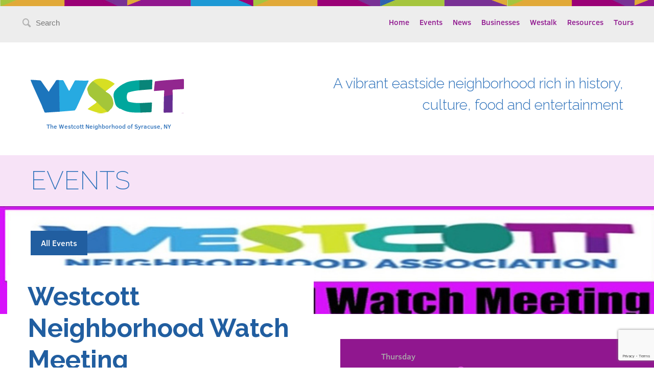

--- FILE ---
content_type: text/html; charset=UTF-8
request_url: https://westcottsyr.com/event/westcott-neighborhood-watch-meeting/
body_size: 9650
content:
<!DOCTYPE html>
<!--[if IE 6 ]><html
lang=en-US class=ie6><![endif]-->
<!--[if IE 7 ]><html
lang=en-US class=ie7><![endif]-->
<!--[if IE 8 ]><html
lang=en-US class=ie8><![endif]-->
<!--[if IE 9 ]><html
lang=en-US class=ie9><![endif]-->
<!--[if !IE]>--><html
lang=en-US><!--<![endif]--><head><meta
charset="UTF-8"><title>Westcott Neighborhood Watch Meeting - Westcott Community</title><meta
name="viewport" content="width=device-width, initial-scale=1"><meta
name="google-site-verification" content="57EUJ4TqrADELTSBKvLKXqDVqf1oFZIKgljDkFcZeVc"><link
rel=stylesheet id=tribe-events-views-v2-bootstrap-datepicker-styles-css href='https://westcottsyr.com/wp-content/plugins/the-events-calendar/vendor/bootstrap-datepicker/css/bootstrap-datepicker.standalone.min.css?ver=6.15.12.2' type=text/css media=all><link
rel=stylesheet id=tec-variables-skeleton-css href='https://westcottsyr.com/wp-content/plugins/the-events-calendar/common/build/css/variables-skeleton.css?ver=6.10.0' type=text/css media=all><link
rel=stylesheet id=tribe-common-skeleton-style-css href='https://westcottsyr.com/wp-content/plugins/the-events-calendar/common/build/css/common-skeleton.css?ver=6.10.0' type=text/css media=all><link
rel=stylesheet id=tribe-tooltipster-css-css href='https://westcottsyr.com/wp-content/plugins/the-events-calendar/common/vendor/tooltipster/tooltipster.bundle.min.css?ver=6.10.0' type=text/css media=all><link
rel=stylesheet id=tribe-events-views-v2-skeleton-css href='https://westcottsyr.com/wp-content/plugins/the-events-calendar/build/css/views-skeleton.css?ver=6.15.12.2' type=text/css media=all><link
rel=stylesheet id=tec-variables-full-css href='https://westcottsyr.com/wp-content/plugins/the-events-calendar/common/build/css/variables-full.css?ver=6.10.0' type=text/css media=all><link
rel=stylesheet id=tribe-common-full-style-css href='https://westcottsyr.com/wp-content/plugins/the-events-calendar/common/build/css/common-full.css?ver=6.10.0' type=text/css media=all><link
rel=stylesheet id=tribe-events-views-v2-full-css href='https://westcottsyr.com/wp-content/plugins/the-events-calendar/build/css/views-full.css?ver=6.15.12.2' type=text/css media=all><link
rel=stylesheet id=tribe-events-views-v2-print-css href='https://westcottsyr.com/wp-content/plugins/the-events-calendar/build/css/views-print.css?ver=6.15.12.2' type=text/css media=print><meta
name='robots' content='index, follow, max-image-preview:large, max-snippet:-1, max-video-preview:-1'><link
rel=canonical href=https://westcottsyr.com/event/westcott-neighborhood-watch-meeting/ ><meta
property="og:locale" content="en_US"><meta
property="og:type" content="article"><meta
property="og:title" content="Westcott Neighborhood Watch Meeting - Westcott Community"><meta
property="og:description" content="For East Siders who wish for a chance to informally get a word in with the Syracuse Police Department&#8230; Westcott&hellip; More"><meta
property="og:url" content="https://westcottsyr.com/event/westcott-neighborhood-watch-meeting/"><meta
property="og:site_name" content="Westcott Community"><meta
property="og:image" content="https://westcottsyr.com/wp-content/uploads/2023/09/neighborhood-watch.jpg"><meta
property="og:image:width" content="977"><meta
property="og:image:height" content="161"><meta
property="og:image:type" content="image/jpeg"><meta
name="twitter:card" content="summary_large_image"><meta
name="twitter:label1" content="Est. reading time"><meta
name="twitter:data1" content="1 minute"> <script type=application/ld+json class=yoast-schema-graph>{"@context":"https://schema.org","@graph":[{"@type":"WebPage","@id":"https://westcottsyr.com/event/westcott-neighborhood-watch-meeting/","url":"https://westcottsyr.com/event/westcott-neighborhood-watch-meeting/","name":"Westcott Neighborhood Watch Meeting - Westcott Community","isPartOf":{"@id":"https://westcottsyr.com/#website"},"primaryImageOfPage":{"@id":"https://westcottsyr.com/event/westcott-neighborhood-watch-meeting/#primaryimage"},"image":{"@id":"https://westcottsyr.com/event/westcott-neighborhood-watch-meeting/#primaryimage"},"thumbnailUrl":"https://westcottsyr.com/wp-content/uploads/2023/09/neighborhood-watch.jpg","datePublished":"2023-09-19T17:32:36+00:00","breadcrumb":{"@id":"https://westcottsyr.com/event/westcott-neighborhood-watch-meeting/#breadcrumb"},"inLanguage":"en-US","potentialAction":[{"@type":"ReadAction","target":["https://westcottsyr.com/event/westcott-neighborhood-watch-meeting/"]}]},{"@type":"ImageObject","inLanguage":"en-US","@id":"https://westcottsyr.com/event/westcott-neighborhood-watch-meeting/#primaryimage","url":"https://westcottsyr.com/wp-content/uploads/2023/09/neighborhood-watch.jpg","contentUrl":"https://westcottsyr.com/wp-content/uploads/2023/09/neighborhood-watch.jpg","width":977,"height":161},{"@type":"BreadcrumbList","@id":"https://westcottsyr.com/event/westcott-neighborhood-watch-meeting/#breadcrumb","itemListElement":[{"@type":"ListItem","position":1,"name":"Home","item":"https://westcottsyr.com/"},{"@type":"ListItem","position":2,"name":"Events","item":"https://westcottsyr.com/events/"},{"@type":"ListItem","position":3,"name":"Westcott Neighborhood Watch Meeting"}]},{"@type":"WebSite","@id":"https://westcottsyr.com/#website","url":"https://westcottsyr.com/","name":"Westcott Community","description":"A vibrant eastside neighborhood rich in history, culture, food and entertainment","potentialAction":[{"@type":"SearchAction","target":{"@type":"EntryPoint","urlTemplate":"https://westcottsyr.com/?s={search_term_string}"},"query-input":{"@type":"PropertyValueSpecification","valueRequired":true,"valueName":"search_term_string"}}],"inLanguage":"en-US"},{"@type":"Event","name":"Westcott Neighborhood Watch Meeting","description":"For East Siders who wish for a chance to informally get a word in with the Syracuse Police Department&#8230; Westcott&hellip; <a class=\"moretag\" href=\"https://westcottsyr.com/event/westcott-neighborhood-watch-meeting/\">More</a>","image":{"@id":"https://westcottsyr.com/event/westcott-neighborhood-watch-meeting/#primaryimage"},"url":"https://westcottsyr.com/event/westcott-neighborhood-watch-meeting/","eventAttendanceMode":"https://schema.org/OfflineEventAttendanceMode","eventStatus":"https://schema.org/EventScheduled","startDate":"2023-09-21T18:30:00+00:00","endDate":"2023-09-21T19:30:00+00:00","location":{"@type":"Place","name":"Zoom","description":"","url":"","address":{"@type":"PostalAddress"},"telephone":"","sameAs":""},"organizer":{"@type":"Person","name":"Syracuse Neighborhood Watch","description":"","url":"","telephone":"","email":""},"@id":"https://westcottsyr.com/event/westcott-neighborhood-watch-meeting/#event","mainEntityOfPage":{"@id":"https://westcottsyr.com/event/westcott-neighborhood-watch-meeting/"}}]}</script> <link
rel=alternate type=application/rss+xml title="Westcott Community &raquo; Feed" href=https://westcottsyr.com/feed/ ><link
rel=alternate type=application/rss+xml title="Westcott Community &raquo; Comments Feed" href=https://westcottsyr.com/comments/feed/ ><link
rel=alternate type=text/calendar title="Westcott Community &raquo; iCal Feed" href="https://westcottsyr.com/events/?ical=1"><link
rel=alternate type=application/rss+xml title="Westcott Community &raquo; Westcott Neighborhood Watch Meeting Comments Feed" href=https://westcottsyr.com/event/westcott-neighborhood-watch-meeting/feed/ ><link
rel=alternate title="oEmbed (JSON)" type=application/json+oembed href="https://westcottsyr.com/wp-json/oembed/1.0/embed?url=https%3A%2F%2Fwestcottsyr.com%2Fevent%2Fwestcott-neighborhood-watch-meeting%2F"><link
rel=alternate title="oEmbed (XML)" type=text/xml+oembed href="https://westcottsyr.com/wp-json/oembed/1.0/embed?url=https%3A%2F%2Fwestcottsyr.com%2Fevent%2Fwestcott-neighborhood-watch-meeting%2F&#038;format=xml">
<style id=wp-img-auto-sizes-contain-inline-css>img:is([sizes=auto i],[sizes^="auto," i]){contain-intrinsic-size:3000px 1500px}</style><link
rel=stylesheet id=tribe-events-v2-single-skeleton-css href='https://westcottsyr.com/wp-content/plugins/the-events-calendar/build/css/tribe-events-single-skeleton.css?ver=6.15.12.2' type=text/css media=all><link
rel=stylesheet id=tribe-events-v2-single-skeleton-full-css href='https://westcottsyr.com/wp-content/plugins/the-events-calendar/build/css/tribe-events-single-full.css?ver=6.15.12.2' type=text/css media=all><style id=wp-emoji-styles-inline-css>img.wp-smiley,img.emoji{display:inline !important;border:none !important;box-shadow:none !important;height:1em !important;width:1em !important;margin:0
0.07em !important;vertical-align:-0.1em !important;background:none !important;padding:0
!important}</style><link
rel=stylesheet id=wp-block-library-css href='https://westcottsyr.com/wp-includes/css/dist/block-library/style.min.css?ver=6.9' type=text/css media=all><style id=global-styles-inline-css>/*<![CDATA[*/:root{--wp--preset--aspect-ratio--square:1;--wp--preset--aspect-ratio--4-3:4/3;--wp--preset--aspect-ratio--3-4:3/4;--wp--preset--aspect-ratio--3-2:3/2;--wp--preset--aspect-ratio--2-3:2/3;--wp--preset--aspect-ratio--16-9:16/9;--wp--preset--aspect-ratio--9-16:9/16;--wp--preset--color--black:#000;--wp--preset--color--cyan-bluish-gray:#abb8c3;--wp--preset--color--white:#fff;--wp--preset--color--pale-pink:#f78da7;--wp--preset--color--vivid-red:#cf2e2e;--wp--preset--color--luminous-vivid-orange:#ff6900;--wp--preset--color--luminous-vivid-amber:#fcb900;--wp--preset--color--light-green-cyan:#7bdcb5;--wp--preset--color--vivid-green-cyan:#00d084;--wp--preset--color--pale-cyan-blue:#8ed1fc;--wp--preset--color--vivid-cyan-blue:#0693e3;--wp--preset--color--vivid-purple:#9b51e0;--wp--preset--gradient--vivid-cyan-blue-to-vivid-purple:linear-gradient(135deg,rgb(6,147,227) 0%,rgb(155,81,224) 100%);--wp--preset--gradient--light-green-cyan-to-vivid-green-cyan:linear-gradient(135deg,rgb(122,220,180) 0%,rgb(0,208,130) 100%);--wp--preset--gradient--luminous-vivid-amber-to-luminous-vivid-orange:linear-gradient(135deg,rgb(252,185,0) 0%,rgb(255,105,0) 100%);--wp--preset--gradient--luminous-vivid-orange-to-vivid-red:linear-gradient(135deg,rgb(255,105,0) 0%,rgb(207,46,46) 100%);--wp--preset--gradient--very-light-gray-to-cyan-bluish-gray:linear-gradient(135deg,rgb(238,238,238) 0%,rgb(169,184,195) 100%);--wp--preset--gradient--cool-to-warm-spectrum:linear-gradient(135deg,rgb(74,234,220) 0%,rgb(151,120,209) 20%,rgb(207,42,186) 40%,rgb(238,44,130) 60%,rgb(251,105,98) 80%,rgb(254,248,76) 100%);--wp--preset--gradient--blush-light-purple:linear-gradient(135deg,rgb(255,206,236) 0%,rgb(152,150,240) 100%);--wp--preset--gradient--blush-bordeaux:linear-gradient(135deg,rgb(254,205,165) 0%,rgb(254,45,45) 50%,rgb(107,0,62) 100%);--wp--preset--gradient--luminous-dusk:linear-gradient(135deg,rgb(255,203,112) 0%,rgb(199,81,192) 50%,rgb(65,88,208) 100%);--wp--preset--gradient--pale-ocean:linear-gradient(135deg,rgb(255,245,203) 0%,rgb(182,227,212) 50%,rgb(51,167,181) 100%);--wp--preset--gradient--electric-grass:linear-gradient(135deg,rgb(202,248,128) 0%,rgb(113,206,126) 100%);--wp--preset--gradient--midnight:linear-gradient(135deg,rgb(2,3,129) 0%,rgb(40,116,252) 100%);--wp--preset--font-size--small:13px;--wp--preset--font-size--medium:20px;--wp--preset--font-size--large:36px;--wp--preset--font-size--x-large:42px;--wp--preset--spacing--20:0.44rem;--wp--preset--spacing--30:0.67rem;--wp--preset--spacing--40:1rem;--wp--preset--spacing--50:1.5rem;--wp--preset--spacing--60:2.25rem;--wp--preset--spacing--70:3.38rem;--wp--preset--spacing--80:5.06rem;--wp--preset--shadow--natural:6px 6px 9px rgba(0, 0, 0, 0.2);--wp--preset--shadow--deep:12px 12px 50px rgba(0, 0, 0, 0.4);--wp--preset--shadow--sharp:6px 6px 0px rgba(0, 0, 0, 0.2);--wp--preset--shadow--outlined:6px 6px 0px -3px rgb(255, 255, 255), 6px 6px rgb(0, 0, 0);--wp--preset--shadow--crisp:6px 6px 0px rgb(0, 0, 0)}:where(.is-layout-flex){gap:0.5em}:where(.is-layout-grid){gap:0.5em}body .is-layout-flex{display:flex}.is-layout-flex{flex-wrap:wrap;align-items:center}.is-layout-flex>:is(*,div){margin:0}body .is-layout-grid{display:grid}.is-layout-grid>:is(*,div){margin:0}:where(.wp-block-columns.is-layout-flex){gap:2em}:where(.wp-block-columns.is-layout-grid){gap:2em}:where(.wp-block-post-template.is-layout-flex){gap:1.25em}:where(.wp-block-post-template.is-layout-grid){gap:1.25em}.has-black-color{color:var(--wp--preset--color--black) !important}.has-cyan-bluish-gray-color{color:var(--wp--preset--color--cyan-bluish-gray) !important}.has-white-color{color:var(--wp--preset--color--white) !important}.has-pale-pink-color{color:var(--wp--preset--color--pale-pink) !important}.has-vivid-red-color{color:var(--wp--preset--color--vivid-red) !important}.has-luminous-vivid-orange-color{color:var(--wp--preset--color--luminous-vivid-orange) !important}.has-luminous-vivid-amber-color{color:var(--wp--preset--color--luminous-vivid-amber) !important}.has-light-green-cyan-color{color:var(--wp--preset--color--light-green-cyan) !important}.has-vivid-green-cyan-color{color:var(--wp--preset--color--vivid-green-cyan) !important}.has-pale-cyan-blue-color{color:var(--wp--preset--color--pale-cyan-blue) !important}.has-vivid-cyan-blue-color{color:var(--wp--preset--color--vivid-cyan-blue) !important}.has-vivid-purple-color{color:var(--wp--preset--color--vivid-purple) !important}.has-black-background-color{background-color:var(--wp--preset--color--black) !important}.has-cyan-bluish-gray-background-color{background-color:var(--wp--preset--color--cyan-bluish-gray) !important}.has-white-background-color{background-color:var(--wp--preset--color--white) !important}.has-pale-pink-background-color{background-color:var(--wp--preset--color--pale-pink) !important}.has-vivid-red-background-color{background-color:var(--wp--preset--color--vivid-red) !important}.has-luminous-vivid-orange-background-color{background-color:var(--wp--preset--color--luminous-vivid-orange) !important}.has-luminous-vivid-amber-background-color{background-color:var(--wp--preset--color--luminous-vivid-amber) !important}.has-light-green-cyan-background-color{background-color:var(--wp--preset--color--light-green-cyan) !important}.has-vivid-green-cyan-background-color{background-color:var(--wp--preset--color--vivid-green-cyan) !important}.has-pale-cyan-blue-background-color{background-color:var(--wp--preset--color--pale-cyan-blue) !important}.has-vivid-cyan-blue-background-color{background-color:var(--wp--preset--color--vivid-cyan-blue) !important}.has-vivid-purple-background-color{background-color:var(--wp--preset--color--vivid-purple) !important}.has-black-border-color{border-color:var(--wp--preset--color--black) !important}.has-cyan-bluish-gray-border-color{border-color:var(--wp--preset--color--cyan-bluish-gray) !important}.has-white-border-color{border-color:var(--wp--preset--color--white) !important}.has-pale-pink-border-color{border-color:var(--wp--preset--color--pale-pink) !important}.has-vivid-red-border-color{border-color:var(--wp--preset--color--vivid-red) !important}.has-luminous-vivid-orange-border-color{border-color:var(--wp--preset--color--luminous-vivid-orange) !important}.has-luminous-vivid-amber-border-color{border-color:var(--wp--preset--color--luminous-vivid-amber) !important}.has-light-green-cyan-border-color{border-color:var(--wp--preset--color--light-green-cyan) !important}.has-vivid-green-cyan-border-color{border-color:var(--wp--preset--color--vivid-green-cyan) !important}.has-pale-cyan-blue-border-color{border-color:var(--wp--preset--color--pale-cyan-blue) !important}.has-vivid-cyan-blue-border-color{border-color:var(--wp--preset--color--vivid-cyan-blue) !important}.has-vivid-purple-border-color{border-color:var(--wp--preset--color--vivid-purple) !important}.has-vivid-cyan-blue-to-vivid-purple-gradient-background{background:var(--wp--preset--gradient--vivid-cyan-blue-to-vivid-purple) !important}.has-light-green-cyan-to-vivid-green-cyan-gradient-background{background:var(--wp--preset--gradient--light-green-cyan-to-vivid-green-cyan) !important}.has-luminous-vivid-amber-to-luminous-vivid-orange-gradient-background{background:var(--wp--preset--gradient--luminous-vivid-amber-to-luminous-vivid-orange) !important}.has-luminous-vivid-orange-to-vivid-red-gradient-background{background:var(--wp--preset--gradient--luminous-vivid-orange-to-vivid-red) !important}.has-very-light-gray-to-cyan-bluish-gray-gradient-background{background:var(--wp--preset--gradient--very-light-gray-to-cyan-bluish-gray) !important}.has-cool-to-warm-spectrum-gradient-background{background:var(--wp--preset--gradient--cool-to-warm-spectrum) !important}.has-blush-light-purple-gradient-background{background:var(--wp--preset--gradient--blush-light-purple) !important}.has-blush-bordeaux-gradient-background{background:var(--wp--preset--gradient--blush-bordeaux) !important}.has-luminous-dusk-gradient-background{background:var(--wp--preset--gradient--luminous-dusk) !important}.has-pale-ocean-gradient-background{background:var(--wp--preset--gradient--pale-ocean) !important}.has-electric-grass-gradient-background{background:var(--wp--preset--gradient--electric-grass) !important}.has-midnight-gradient-background{background:var(--wp--preset--gradient--midnight) !important}.has-small-font-size{font-size:var(--wp--preset--font-size--small) !important}.has-medium-font-size{font-size:var(--wp--preset--font-size--medium) !important}.has-large-font-size{font-size:var(--wp--preset--font-size--large) !important}.has-x-large-font-size{font-size:var(--wp--preset--font-size--x-large) !important}/*]]>*/</style><style id=classic-theme-styles-inline-css>/*! This file is auto-generated */
.wp-block-button__link{color:#fff;background-color:#32373c;border-radius:9999px;box-shadow:none;text-decoration:none;padding:calc(.667em + 2px) calc(1.333em + 2px);font-size:1.125em}.wp-block-file__button{background:#32373c;color:#fff;text-decoration:none}</style><link
rel=stylesheet id=contact-form-7-css href='https://westcottsyr.com/wp-content/plugins/contact-form-7/includes/css/styles.css?ver=6.1.4' type=text/css media=all><link
rel=stylesheet id=font-awesome-css href='https://westcottsyr.com/wp-content/plugins/import-facebook-events/assets/css/font-awesome.min.css?ver=1.8.7' type=text/css media=all><link
rel=stylesheet id=import-facebook-events-front-css href='https://westcottsyr.com/wp-content/plugins/import-facebook-events/assets/css/import-facebook-events.css?ver=1.8.7' type=text/css media=all><link
rel=stylesheet id=import-facebook-events-front-style2-css href='https://westcottsyr.com/wp-content/plugins/import-facebook-events/assets/css/grid-style2.css?ver=1.8.7' type=text/css media=all> <script src="https://westcottsyr.com/wp-includes/js/jquery/jquery.min.js?ver=3.7.1" id=jquery-core-js></script> <script src="https://westcottsyr.com/wp-includes/js/jquery/jquery-migrate.min.js?ver=3.4.1" id=jquery-migrate-js></script> <script src="https://westcottsyr.com/wp-content/plugins/the-events-calendar/common/build/js/tribe-common.js?ver=9c44e11f3503a33e9540" id=tribe-common-js></script> <script src="https://westcottsyr.com/wp-content/plugins/the-events-calendar/build/js/views/breakpoints.js?ver=4208de2df2852e0b91ec" id=tribe-events-views-v2-breakpoints-js></script> <link
rel=https://api.w.org/ href=https://westcottsyr.com/wp-json/ ><link
rel=alternate title=JSON type=application/json href=https://westcottsyr.com/wp-json/wp/v2/tribe_events/8028><link
rel=EditURI type=application/rsd+xml title=RSD href=https://westcottsyr.com/xmlrpc.php?rsd><meta
name="generator" content="WordPress 6.9"><link
rel=shortlink href='https://westcottsyr.com/?p=8028'><meta
name="tec-api-version" content="v1"><meta
name="tec-api-origin" content="https://westcottsyr.com"><link
rel=alternate href=https://westcottsyr.com/wp-json/tribe/events/v1/events/8028><style>.recentcomments
a{display:inline !important;padding:0
!important;margin:0
!important}</style><link
rel=stylesheet type=text/css href=https://westcottsyr.com/wp-content/themes/westcott-theme/assets/css/style.css> <script src=https://westcottsyr.com/wp-content/themes/westcott-theme/assets/js/ie8please.js></script> <script src=https://www.google.com/recaptcha/api.js></script> </head><body
data-rsssl=1 class="wp-singular tribe_events-template-default single single-tribe_events postid-8028 wp-theme-westcott-theme tribe-events-page-template tribe-no-js events-single tribe-events-style-full tribe-events-style-theme"><div
class=main-nav-container><div
class=main-nav><div
class=main-nav-search>
<i
class=icon-magnify></i><form
role=search method=get class=search-form action=https://westcottsyr.com>
<label>
<span
class=sr-only>Search for:</span>
<input
type=search class=search-field placeholder=Search value name=s title="Search for:">
</label>
<input
type=submit class=sr-only value=Search></form>  <i
class=icon-hamburger></i></div><div
class=main-nav-menu><div
class=menu-main-navigation-container><ul
id=menu-main-navigation class=menu><li
id=menu-item-18 class="menu-item menu-item-type-post_type menu-item-object-page menu-item-home menu-item-18"><a
href=https://westcottsyr.com/ >Home</a></li>
<li
id=menu-item-35 class="menu-item menu-item-type-custom menu-item-object-custom menu-item-35"><a
href=/events>Events</a></li>
<li
id=menu-item-107 class="menu-item menu-item-type-custom menu-item-object-custom menu-item-107"><a
href=/news>News</a></li>
<li
id=menu-item-165 class="menu-item menu-item-type-custom menu-item-object-custom menu-item-165"><a
href=/business>Businesses</a></li>
<li
id=menu-item-253 class="menu-item menu-item-type-post_type menu-item-object-page current_page_parent menu-item-253"><a
href=https://westcottsyr.com/westalk/ >Westalk</a></li>
<li
id=menu-item-17 class="menu-item menu-item-type-post_type menu-item-object-page menu-item-17"><a
href=https://westcottsyr.com/resources/ >Resources</a></li>
<li
id=menu-item-397 class="menu-item menu-item-type-custom menu-item-object-custom menu-item-397"><a
href=/tours>Tours</a></li></ul></div></div></div></div><div
class=main-content><header
class=header><div
class=headerLogoCol><div
class=headerLogoLockup>
<a
class=headerLogoLink href=https://westcottsyr.com/ title="Westcott Community" rel=home>Westcott Community</a><h4 class="header-site-description">The Westcott Neighborhood of Syracuse, NY</h4></div></div><h3 class="header-slogan">A vibrant eastside neighborhood rich in history, culture, food and entertainment</h3></header><section
class=content role=main><div
class=row><div
class=tribe-events-before-html></div><span
class=tribe-events-ajax-loading><img
class=tribe-events-spinner-medium src=https://westcottsyr.com/wp-content/plugins/the-events-calendar/src/resources/images/tribe-loading.gif alt="Loading Events"></span><div
id=tribe-events-content class="tribe-events-single vevent hentry"><div
class=slim-banner><div
class=slim-banner-content><h2 class="slim-banner-title">Events</h2><div
class=slim-banner-social><div
class=socialIcons></div></div></div></div><div
class="section-navigation single-events-navigation"  data-title="Westcott Neighborhood Watch Meeting - Westcott Community" data-viewtitle="Westcott Neighborhood Watch Meeting"><div
class=events-nav-container><div
class=section-header-btns-left>
<a
class="btn btn-primary" href=https://westcottsyr.com/events/ > All Events</a></div></div></div><div
id=post-8028 class=single-event-post><div
class="singleFeaturedImage single-event-image">
<img
width=977 height=161 src=https://westcottsyr.com/wp-content/uploads/2023/09/neighborhood-watch.jpg class="attachment-post-thumbnail size-post-thumbnail wp-post-image" alt decoding=async fetchpriority=high srcset="https://westcottsyr.com/wp-content/uploads/2023/09/neighborhood-watch.jpg 977w, https://westcottsyr.com/wp-content/uploads/2023/09/neighborhood-watch-300x49.jpg 300w, https://westcottsyr.com/wp-content/uploads/2023/09/neighborhood-watch-768x127.jpg 768w" sizes="(max-width: 977px) 100vw, 977px"></div><div
class=single-event-meta><div
class=single-event-meta-box><div
class=single-event-meta-container><div
class=event-meta-left><div
class=single-event-date>
<span
class=weekday>Thursday</span>
<span
class=month>September</span>
<span
class=month-day>21</span>
<span
class=year>2023</span></div></div><div
class="event-meta-right single-event-meta-right"><div
class=single-event-time>
<i
class="event-icon icon-event-time"></i>
6:30 pm - 7:30 pm</div><div
class=single-event-venue>
<i
class="event-icon icon-location"></i>
<a
href>Zoom</a></div><div
class=single-event-cost>
<i
class="event-icon icon-event-price"></i>
Free</div><div
class=single-event-category>
<i
class="event-icon icon-category"></i>
<a
href=https://westcottsyr.com/events/category/community/ rel=tag>Community</a>, <a
href=https://westcottsyr.com/events/category/public-meeting/ rel=tag>Public Meeting</a></div></div></div></div></div><div
class=single-event-content><div
class=single-event-content-container><h2 class="single-event-title">Westcott Neighborhood Watch Meeting</h2><p
class=single-event-host>Hosted by: Syracuse Neighborhood Watch</p><div
class="xdj266r x11i5rnm xat24cr x1mh8g0r x1vvkbs">For East Siders who wish for a chance to informally get a word in with the Syracuse Police Department&#8230;</div><div
class="x11i5rnm xat24cr x1mh8g0r x1vvkbs xtlvy1s">Westcott Neighborhood Watch (and nearby groups) will gather for a virtual-only meeting on Thursday, Sept. 21, 2023, at 6:30 pm, lasting for about one hour.</div><div
class="x11i5rnm xat24cr x1mh8g0r x1vvkbs xtlvy1s">Note that there will *not* be an in-person version for this meeting at Petit Branch Library, as in the past.</div><div
class="x11i5rnm xat24cr x1mh8g0r x1vvkbs xtlvy1s">To sign in at the right time, join by URL. (If this doesn&#8217;t show up as a clickable link, then copy and paste the address below into your web browser’s address bar, a few minutes before the scheduled start.)</div><div
class="x11i5rnm xat24cr x1mh8g0r x1vvkbs xtlvy1s"><a
class="x1i10hfl xjbqb8w x6umtig x1b1mbwd xaqea5y xav7gou x9f619 x1ypdohk xt0psk2 xe8uvvx xdj266r x11i5rnm xat24cr x1mh8g0r xexx8yu x4uap5 x18d9i69 xkhd6sd x16tdsg8 x1hl2dhg xggy1nq x1a2a7pz xt0b8zv x1fey0fg" tabindex=0 role=link href=https://us06web.zoom.us/j/87504063226 target=_blank rel="nofollow noopener noreferrer">https://us06web.zoom.us/j/87504063226</a></div><div
class="x11i5rnm xat24cr x1mh8g0r x1vvkbs xtlvy1s">Meeting ID: 875 0406 3226</div><div
class="x11i5rnm xat24cr x1mh8g0r x1vvkbs xtlvy1s">Or join by phone: 646-558-8656</div><div
class="x11i5rnm xat24cr x1mh8g0r x1vvkbs xtlvy1s">All participants will be asked to identify themselves.</div><div
class="x11i5rnm xat24cr x1mh8g0r x1vvkbs xtlvy1s">These meetings are typically led by Tony Borelli, NW Program Coordinator/Crime Prevention Educator. Also on hand will likely be an SPD representative who&#8217;s involved in overseeing the Southeast area. Their job is to pass on information, and to listen.</div><div
class="x11i5rnm xat24cr x1mh8g0r x1vvkbs xtlvy1s">For the future, send an email to Tony Borelli &lt;nwgs@syracuseneighborhoodwatch.org&gt; if you&#8217;re not already on the email list.</div></div></div></div></div><div
class=tribe-events-after-html></div></div></section></div><footer
class=footer role=contentinfo><div
class=footer-westcott>
<span
class=footer-westcott-logo>Westcott Neighborhood of Syracuse</span></div><div
class=footer-content><div
class=footer-sponsors><div
class=sponsor><a
href=https://westcottsyr.com/org/wna/ ><img
src=https://westcottsyr.com/wp-content/themes/westcott-theme/assets/images/sponsor-wna.png alt></a></div><div
class=sponsor><a
href=http://unpa.net/ ><img
src=https://westcottsyr.com/wp-content/themes/westcott-theme/assets/images/sponsor-unpa.png alt></a></div><div
class=sponsor><a
href=http://www.syrgov.net/home.aspx><img
src=https://westcottsyr.com/wp-content/themes/westcott-theme/assets/images/sponsor-syr.png alt></a></div></div><div
class=footer-feedback><p
class=feedback-desc>Help us continually improve this website.</p>
<a
href=https://westcottsyr.com/feedback class=button-primary>Give Feedback</a></div></div><div
class=bottom-bar><div
class=bottom-bar-content>
<span
class=site-copyright>&copy;2026 Westcott Neighborhood Association </span>
<span
class=site-credits><a
href=http://echomakes.com target=_blank>Site design by Echo</a></span></div></div></footer> <script src=https://westcottsyr.com/wp-content/themes/westcott-theme/assets/js/script.js></script> <script type=speculationrules>{"prefetch":[{"source":"document","where":{"and":[{"href_matches":"/*"},{"not":{"href_matches":["/wp-*.php","/wp-admin/*","/wp-content/uploads/*","/wp-content/*","/wp-content/plugins/*","/wp-content/themes/westcott-theme/*","/*\\?(.+)"]}},{"not":{"selector_matches":"a[rel~=\"nofollow\"]"}},{"not":{"selector_matches":".no-prefetch, .no-prefetch a"}}]},"eagerness":"conservative"}]}</script> <script>(function(body){'use strict';body.className=body.className.replace(/\btribe-no-js\b/,'tribe-js');})(document.body);</script> <script>var tribe_l10n_datatables={"aria":{"sort_ascending":": activate to sort column ascending","sort_descending":": activate to sort column descending"},"length_menu":"Show _MENU_ entries","empty_table":"No data available in table","info":"Showing _START_ to _END_ of _TOTAL_ entries","info_empty":"Showing 0 to 0 of 0 entries","info_filtered":"(filtered from _MAX_ total entries)","zero_records":"No matching records found","search":"Search:","all_selected_text":"All items on this page were selected. ","select_all_link":"Select all pages","clear_selection":"Clear Selection.","pagination":{"all":"All","next":"Next","previous":"Previous"},"select":{"rows":{"0":"","_":": Selected %d rows","1":": Selected 1 row"}},"datepicker":{"dayNames":["Sunday","Monday","Tuesday","Wednesday","Thursday","Friday","Saturday"],"dayNamesShort":["Sun","Mon","Tue","Wed","Thu","Fri","Sat"],"dayNamesMin":["S","M","T","W","T","F","S"],"monthNames":["January","February","March","April","May","June","July","August","September","October","November","December"],"monthNamesShort":["January","February","March","April","May","June","July","August","September","October","November","December"],"monthNamesMin":["Jan","Feb","Mar","Apr","May","Jun","Jul","Aug","Sep","Oct","Nov","Dec"],"nextText":"Next","prevText":"Prev","currentText":"Today","closeText":"Done","today":"Today","clear":"Clear"}};</script><script src="https://westcottsyr.com/wp-content/plugins/the-events-calendar/vendor/bootstrap-datepicker/js/bootstrap-datepicker.min.js?ver=6.15.12.2" id=tribe-events-views-v2-bootstrap-datepicker-js></script> <script src="https://westcottsyr.com/wp-content/plugins/the-events-calendar/build/js/views/viewport.js?ver=3e90f3ec254086a30629" id=tribe-events-views-v2-viewport-js></script> <script src="https://westcottsyr.com/wp-content/plugins/the-events-calendar/build/js/views/accordion.js?ver=b0cf88d89b3e05e7d2ef" id=tribe-events-views-v2-accordion-js></script> <script src="https://westcottsyr.com/wp-content/plugins/the-events-calendar/build/js/views/view-selector.js?ver=a8aa8890141fbcc3162a" id=tribe-events-views-v2-view-selector-js></script> <script src="https://westcottsyr.com/wp-content/plugins/the-events-calendar/build/js/views/ical-links.js?ver=0dadaa0667a03645aee4" id=tribe-events-views-v2-ical-links-js></script> <script src="https://westcottsyr.com/wp-content/plugins/the-events-calendar/build/js/views/navigation-scroll.js?ver=eba0057e0fd877f08e9d" id=tribe-events-views-v2-navigation-scroll-js></script> <script src="https://westcottsyr.com/wp-content/plugins/the-events-calendar/build/js/views/multiday-events.js?ver=780fd76b5b819e3a6ece" id=tribe-events-views-v2-multiday-events-js></script> <script src="https://westcottsyr.com/wp-content/plugins/the-events-calendar/build/js/views/month-mobile-events.js?ver=cee03bfee0063abbd5b8" id=tribe-events-views-v2-month-mobile-events-js></script> <script src="https://westcottsyr.com/wp-content/plugins/the-events-calendar/build/js/views/month-grid.js?ver=b5773d96c9ff699a45dd" id=tribe-events-views-v2-month-grid-js></script> <script src="https://westcottsyr.com/wp-content/plugins/the-events-calendar/common/vendor/tooltipster/tooltipster.bundle.min.js?ver=6.10.0" id=tribe-tooltipster-js></script> <script src="https://westcottsyr.com/wp-content/plugins/the-events-calendar/build/js/views/tooltip.js?ver=82f9d4de83ed0352be8e" id=tribe-events-views-v2-tooltip-js></script> <script src="https://westcottsyr.com/wp-content/plugins/the-events-calendar/build/js/views/events-bar.js?ver=3825b4a45b5c6f3f04b9" id=tribe-events-views-v2-events-bar-js></script> <script src="https://westcottsyr.com/wp-content/plugins/the-events-calendar/build/js/views/events-bar-inputs.js?ver=e3710df171bb081761bd" id=tribe-events-views-v2-events-bar-inputs-js></script> <script src="https://westcottsyr.com/wp-content/plugins/the-events-calendar/build/js/views/datepicker.js?ver=4fd11aac95dc95d3b90a" id=tribe-events-views-v2-datepicker-js></script> <script src="https://westcottsyr.com/wp-content/plugins/the-events-calendar/common/build/js/user-agent.js?ver=da75d0bdea6dde3898df" id=tec-user-agent-js></script> <script src="https://westcottsyr.com/wp-includes/js/dist/hooks.min.js?ver=dd5603f07f9220ed27f1" id=wp-hooks-js></script> <script src="https://westcottsyr.com/wp-includes/js/dist/i18n.min.js?ver=c26c3dc7bed366793375" id=wp-i18n-js></script> <script id=wp-i18n-js-after>wp.i18n.setLocaleData({'text direction\u0004ltr':['ltr']});</script> <script src="https://westcottsyr.com/wp-content/plugins/contact-form-7/includes/swv/js/index.js?ver=6.1.4" id=swv-js></script> <script id=contact-form-7-js-before>var wpcf7={"api":{"root":"https:\/\/westcottsyr.com\/wp-json\/","namespace":"contact-form-7\/v1"},"cached":1};</script> <script src="https://westcottsyr.com/wp-content/plugins/contact-form-7/includes/js/index.js?ver=6.1.4" id=contact-form-7-js></script> <script id=disqus_count-js-extra>var countVars={"disqusShortname":"westcottsyr"};</script> <script src="https://westcottsyr.com/wp-content/plugins/disqus-comment-system/public/js/comment_count.js?ver=3.1.3" id=disqus_count-js></script> <script id=disqus_embed-js-extra>/*<![CDATA[*/var embedVars={"disqusConfig":{"integration":"wordpress 3.1.3 6.9"},"disqusIdentifier":"8028 https://westcottsyr.com/?post_type=tribe_events&p=8028","disqusShortname":"westcottsyr","disqusTitle":"Westcott Neighborhood Watch Meeting","disqusUrl":"https://westcottsyr.com/event/westcott-neighborhood-watch-meeting/","postId":"8028"};/*]]>*/</script> <script src="https://westcottsyr.com/wp-content/plugins/disqus-comment-system/public/js/comment_embed.js?ver=3.1.3" id=disqus_embed-js></script> <script src="https://www.google.com/recaptcha/api.js?render=6LcaLZ4UAAAAAJaeKpniywYpYTayAWO9UVKotCBD&amp;ver=3.0" id=google-recaptcha-js></script> <script src="https://westcottsyr.com/wp-includes/js/dist/vendor/wp-polyfill.min.js?ver=3.15.0" id=wp-polyfill-js></script> <script id=wpcf7-recaptcha-js-before>var wpcf7_recaptcha={"sitekey":"6LcaLZ4UAAAAAJaeKpniywYpYTayAWO9UVKotCBD","actions":{"homepage":"homepage","contactform":"contactform"}};</script> <script src="https://westcottsyr.com/wp-content/plugins/contact-form-7/modules/recaptcha/index.js?ver=6.1.4" id=wpcf7-recaptcha-js></script> <script src="https://westcottsyr.com/wp-content/plugins/the-events-calendar/common/build/js/utils/query-string.js?ver=694b0604b0c8eafed657" id=tribe-query-string-js></script> <script src=https://westcottsyr.com/wp-content/plugins/the-events-calendar/common/build/js/underscore-before.js></script> <script src="https://westcottsyr.com/wp-includes/js/underscore.min.js?ver=1.13.7" id=underscore-js></script> <script src=https://westcottsyr.com/wp-content/plugins/the-events-calendar/common/build/js/underscore-after.js></script> <script defer src="https://westcottsyr.com/wp-content/plugins/the-events-calendar/build/js/views/manager.js?ver=6ff3be8cc3be5b9c56e7" id=tribe-events-views-v2-manager-js></script> <script id=wp-emoji-settings type=application/json>{"baseUrl":"https://s.w.org/images/core/emoji/17.0.2/72x72/","ext":".png","svgUrl":"https://s.w.org/images/core/emoji/17.0.2/svg/","svgExt":".svg","source":{"concatemoji":"https://westcottsyr.com/wp-includes/js/wp-emoji-release.min.js?ver=6.9"}}</script> <script type=module>/*<![CDATA[*//*! This file is auto-generated */
const a=JSON.parse(document.getElementById("wp-emoji-settings").textContent),o=(window._wpemojiSettings=a,"wpEmojiSettingsSupports"),s=["flag","emoji"];function i(e){try{var t={supportTests:e,timestamp:(new Date).valueOf()};sessionStorage.setItem(o,JSON.stringify(t))}catch(e){}}function c(e,t,n){e.clearRect(0,0,e.canvas.width,e.canvas.height),e.fillText(t,0,0);t=new Uint32Array(e.getImageData(0,0,e.canvas.width,e.canvas.height).data);e.clearRect(0,0,e.canvas.width,e.canvas.height),e.fillText(n,0,0);const a=new Uint32Array(e.getImageData(0,0,e.canvas.width,e.canvas.height).data);return t.every((e,t)=>e===a[t])}function p(e,t){e.clearRect(0,0,e.canvas.width,e.canvas.height),e.fillText(t,0,0);var n=e.getImageData(16,16,1,1);for(let e=0;e<n.data.length;e++)if(0!==n.data[e])return!1;return!0}function u(e,t,n,a){switch(t){case"flag":return n(e,"\ud83c\udff3\ufe0f\u200d\u26a7\ufe0f","\ud83c\udff3\ufe0f\u200b\u26a7\ufe0f")?!1:!n(e,"\ud83c\udde8\ud83c\uddf6","\ud83c\udde8\u200b\ud83c\uddf6")&&!n(e,"\ud83c\udff4\udb40\udc67\udb40\udc62\udb40\udc65\udb40\udc6e\udb40\udc67\udb40\udc7f","\ud83c\udff4\u200b\udb40\udc67\u200b\udb40\udc62\u200b\udb40\udc65\u200b\udb40\udc6e\u200b\udb40\udc67\u200b\udb40\udc7f");case"emoji":return!a(e,"\ud83e\u1fac8")}return!1}function f(e,t,n,a){let r;const o=(r="undefined"!=typeof WorkerGlobalScope&&self instanceof WorkerGlobalScope?new OffscreenCanvas(300,150):document.createElement("canvas")).getContext("2d",{willReadFrequently:!0}),s=(o.textBaseline="top",o.font="600 32px Arial",{});return e.forEach(e=>{s[e]=t(o,e,n,a)}),s}function r(e){var t=document.createElement("script");t.src=e,t.defer=!0,document.head.appendChild(t)}a.supports={everything:!0,everythingExceptFlag:!0},new Promise(t=>{let n=function(){try{var e=JSON.parse(sessionStorage.getItem(o));if("object"==typeof e&&"number"==typeof e.timestamp&&(new Date).valueOf()<e.timestamp+604800&&"object"==typeof e.supportTests)return e.supportTests}catch(e){}return null}();if(!n){if("undefined"!=typeof Worker&&"undefined"!=typeof OffscreenCanvas&&"undefined"!=typeof URL&&URL.createObjectURL&&"undefined"!=typeof Blob)try{var e="postMessage("+f.toString()+"("+[JSON.stringify(s),u.toString(),c.toString(),p.toString()].join(",")+"));",a=new Blob([e],{type:"text/javascript"});const r=new Worker(URL.createObjectURL(a),{name:"wpTestEmojiSupports"});return void(r.onmessage=e=>{i(n=e.data),r.terminate(),t(n)})}catch(e){}i(n=f(s,u,c,p))}t(n)}).then(e=>{for(const n in e)a.supports[n]=e[n],a.supports.everything=a.supports.everything&&a.supports[n],"flag"!==n&&(a.supports.everythingExceptFlag=a.supports.everythingExceptFlag&&a.supports[n]);var t;a.supports.everythingExceptFlag=a.supports.everythingExceptFlag&&!a.supports.flag,a.supports.everything||((t=a.source||{}).concatemoji?r(t.concatemoji):t.wpemoji&&t.twemoji&&(r(t.twemoji),r(t.wpemoji)))});/*]]>*/</script> <script>(function(i,s,o,g,r,a,m){i['GoogleAnalyticsObject']=r;i[r]=i[r]||function(){(i[r].q=i[r].q||[]).push(arguments)},i[r].l=1*new Date();a=s.createElement(o),m=s.getElementsByTagName(o)[0];a.async=1;a.src=g;m.parentNode.insertBefore(a,m)})(window,document,'script','//www.google-analytics.com/analytics.js','ga');ga('create','UA-64719844-1','auto');ga('send','pageview');</script> </body></html>

--- FILE ---
content_type: text/html; charset=utf-8
request_url: https://www.google.com/recaptcha/api2/anchor?ar=1&k=6LcaLZ4UAAAAAJaeKpniywYpYTayAWO9UVKotCBD&co=aHR0cHM6Ly93ZXN0Y290dHN5ci5jb206NDQz&hl=en&v=PoyoqOPhxBO7pBk68S4YbpHZ&size=invisible&anchor-ms=20000&execute-ms=30000&cb=mtpy69u67gxz
body_size: 48637
content:
<!DOCTYPE HTML><html dir="ltr" lang="en"><head><meta http-equiv="Content-Type" content="text/html; charset=UTF-8">
<meta http-equiv="X-UA-Compatible" content="IE=edge">
<title>reCAPTCHA</title>
<style type="text/css">
/* cyrillic-ext */
@font-face {
  font-family: 'Roboto';
  font-style: normal;
  font-weight: 400;
  font-stretch: 100%;
  src: url(//fonts.gstatic.com/s/roboto/v48/KFO7CnqEu92Fr1ME7kSn66aGLdTylUAMa3GUBHMdazTgWw.woff2) format('woff2');
  unicode-range: U+0460-052F, U+1C80-1C8A, U+20B4, U+2DE0-2DFF, U+A640-A69F, U+FE2E-FE2F;
}
/* cyrillic */
@font-face {
  font-family: 'Roboto';
  font-style: normal;
  font-weight: 400;
  font-stretch: 100%;
  src: url(//fonts.gstatic.com/s/roboto/v48/KFO7CnqEu92Fr1ME7kSn66aGLdTylUAMa3iUBHMdazTgWw.woff2) format('woff2');
  unicode-range: U+0301, U+0400-045F, U+0490-0491, U+04B0-04B1, U+2116;
}
/* greek-ext */
@font-face {
  font-family: 'Roboto';
  font-style: normal;
  font-weight: 400;
  font-stretch: 100%;
  src: url(//fonts.gstatic.com/s/roboto/v48/KFO7CnqEu92Fr1ME7kSn66aGLdTylUAMa3CUBHMdazTgWw.woff2) format('woff2');
  unicode-range: U+1F00-1FFF;
}
/* greek */
@font-face {
  font-family: 'Roboto';
  font-style: normal;
  font-weight: 400;
  font-stretch: 100%;
  src: url(//fonts.gstatic.com/s/roboto/v48/KFO7CnqEu92Fr1ME7kSn66aGLdTylUAMa3-UBHMdazTgWw.woff2) format('woff2');
  unicode-range: U+0370-0377, U+037A-037F, U+0384-038A, U+038C, U+038E-03A1, U+03A3-03FF;
}
/* math */
@font-face {
  font-family: 'Roboto';
  font-style: normal;
  font-weight: 400;
  font-stretch: 100%;
  src: url(//fonts.gstatic.com/s/roboto/v48/KFO7CnqEu92Fr1ME7kSn66aGLdTylUAMawCUBHMdazTgWw.woff2) format('woff2');
  unicode-range: U+0302-0303, U+0305, U+0307-0308, U+0310, U+0312, U+0315, U+031A, U+0326-0327, U+032C, U+032F-0330, U+0332-0333, U+0338, U+033A, U+0346, U+034D, U+0391-03A1, U+03A3-03A9, U+03B1-03C9, U+03D1, U+03D5-03D6, U+03F0-03F1, U+03F4-03F5, U+2016-2017, U+2034-2038, U+203C, U+2040, U+2043, U+2047, U+2050, U+2057, U+205F, U+2070-2071, U+2074-208E, U+2090-209C, U+20D0-20DC, U+20E1, U+20E5-20EF, U+2100-2112, U+2114-2115, U+2117-2121, U+2123-214F, U+2190, U+2192, U+2194-21AE, U+21B0-21E5, U+21F1-21F2, U+21F4-2211, U+2213-2214, U+2216-22FF, U+2308-230B, U+2310, U+2319, U+231C-2321, U+2336-237A, U+237C, U+2395, U+239B-23B7, U+23D0, U+23DC-23E1, U+2474-2475, U+25AF, U+25B3, U+25B7, U+25BD, U+25C1, U+25CA, U+25CC, U+25FB, U+266D-266F, U+27C0-27FF, U+2900-2AFF, U+2B0E-2B11, U+2B30-2B4C, U+2BFE, U+3030, U+FF5B, U+FF5D, U+1D400-1D7FF, U+1EE00-1EEFF;
}
/* symbols */
@font-face {
  font-family: 'Roboto';
  font-style: normal;
  font-weight: 400;
  font-stretch: 100%;
  src: url(//fonts.gstatic.com/s/roboto/v48/KFO7CnqEu92Fr1ME7kSn66aGLdTylUAMaxKUBHMdazTgWw.woff2) format('woff2');
  unicode-range: U+0001-000C, U+000E-001F, U+007F-009F, U+20DD-20E0, U+20E2-20E4, U+2150-218F, U+2190, U+2192, U+2194-2199, U+21AF, U+21E6-21F0, U+21F3, U+2218-2219, U+2299, U+22C4-22C6, U+2300-243F, U+2440-244A, U+2460-24FF, U+25A0-27BF, U+2800-28FF, U+2921-2922, U+2981, U+29BF, U+29EB, U+2B00-2BFF, U+4DC0-4DFF, U+FFF9-FFFB, U+10140-1018E, U+10190-1019C, U+101A0, U+101D0-101FD, U+102E0-102FB, U+10E60-10E7E, U+1D2C0-1D2D3, U+1D2E0-1D37F, U+1F000-1F0FF, U+1F100-1F1AD, U+1F1E6-1F1FF, U+1F30D-1F30F, U+1F315, U+1F31C, U+1F31E, U+1F320-1F32C, U+1F336, U+1F378, U+1F37D, U+1F382, U+1F393-1F39F, U+1F3A7-1F3A8, U+1F3AC-1F3AF, U+1F3C2, U+1F3C4-1F3C6, U+1F3CA-1F3CE, U+1F3D4-1F3E0, U+1F3ED, U+1F3F1-1F3F3, U+1F3F5-1F3F7, U+1F408, U+1F415, U+1F41F, U+1F426, U+1F43F, U+1F441-1F442, U+1F444, U+1F446-1F449, U+1F44C-1F44E, U+1F453, U+1F46A, U+1F47D, U+1F4A3, U+1F4B0, U+1F4B3, U+1F4B9, U+1F4BB, U+1F4BF, U+1F4C8-1F4CB, U+1F4D6, U+1F4DA, U+1F4DF, U+1F4E3-1F4E6, U+1F4EA-1F4ED, U+1F4F7, U+1F4F9-1F4FB, U+1F4FD-1F4FE, U+1F503, U+1F507-1F50B, U+1F50D, U+1F512-1F513, U+1F53E-1F54A, U+1F54F-1F5FA, U+1F610, U+1F650-1F67F, U+1F687, U+1F68D, U+1F691, U+1F694, U+1F698, U+1F6AD, U+1F6B2, U+1F6B9-1F6BA, U+1F6BC, U+1F6C6-1F6CF, U+1F6D3-1F6D7, U+1F6E0-1F6EA, U+1F6F0-1F6F3, U+1F6F7-1F6FC, U+1F700-1F7FF, U+1F800-1F80B, U+1F810-1F847, U+1F850-1F859, U+1F860-1F887, U+1F890-1F8AD, U+1F8B0-1F8BB, U+1F8C0-1F8C1, U+1F900-1F90B, U+1F93B, U+1F946, U+1F984, U+1F996, U+1F9E9, U+1FA00-1FA6F, U+1FA70-1FA7C, U+1FA80-1FA89, U+1FA8F-1FAC6, U+1FACE-1FADC, U+1FADF-1FAE9, U+1FAF0-1FAF8, U+1FB00-1FBFF;
}
/* vietnamese */
@font-face {
  font-family: 'Roboto';
  font-style: normal;
  font-weight: 400;
  font-stretch: 100%;
  src: url(//fonts.gstatic.com/s/roboto/v48/KFO7CnqEu92Fr1ME7kSn66aGLdTylUAMa3OUBHMdazTgWw.woff2) format('woff2');
  unicode-range: U+0102-0103, U+0110-0111, U+0128-0129, U+0168-0169, U+01A0-01A1, U+01AF-01B0, U+0300-0301, U+0303-0304, U+0308-0309, U+0323, U+0329, U+1EA0-1EF9, U+20AB;
}
/* latin-ext */
@font-face {
  font-family: 'Roboto';
  font-style: normal;
  font-weight: 400;
  font-stretch: 100%;
  src: url(//fonts.gstatic.com/s/roboto/v48/KFO7CnqEu92Fr1ME7kSn66aGLdTylUAMa3KUBHMdazTgWw.woff2) format('woff2');
  unicode-range: U+0100-02BA, U+02BD-02C5, U+02C7-02CC, U+02CE-02D7, U+02DD-02FF, U+0304, U+0308, U+0329, U+1D00-1DBF, U+1E00-1E9F, U+1EF2-1EFF, U+2020, U+20A0-20AB, U+20AD-20C0, U+2113, U+2C60-2C7F, U+A720-A7FF;
}
/* latin */
@font-face {
  font-family: 'Roboto';
  font-style: normal;
  font-weight: 400;
  font-stretch: 100%;
  src: url(//fonts.gstatic.com/s/roboto/v48/KFO7CnqEu92Fr1ME7kSn66aGLdTylUAMa3yUBHMdazQ.woff2) format('woff2');
  unicode-range: U+0000-00FF, U+0131, U+0152-0153, U+02BB-02BC, U+02C6, U+02DA, U+02DC, U+0304, U+0308, U+0329, U+2000-206F, U+20AC, U+2122, U+2191, U+2193, U+2212, U+2215, U+FEFF, U+FFFD;
}
/* cyrillic-ext */
@font-face {
  font-family: 'Roboto';
  font-style: normal;
  font-weight: 500;
  font-stretch: 100%;
  src: url(//fonts.gstatic.com/s/roboto/v48/KFO7CnqEu92Fr1ME7kSn66aGLdTylUAMa3GUBHMdazTgWw.woff2) format('woff2');
  unicode-range: U+0460-052F, U+1C80-1C8A, U+20B4, U+2DE0-2DFF, U+A640-A69F, U+FE2E-FE2F;
}
/* cyrillic */
@font-face {
  font-family: 'Roboto';
  font-style: normal;
  font-weight: 500;
  font-stretch: 100%;
  src: url(//fonts.gstatic.com/s/roboto/v48/KFO7CnqEu92Fr1ME7kSn66aGLdTylUAMa3iUBHMdazTgWw.woff2) format('woff2');
  unicode-range: U+0301, U+0400-045F, U+0490-0491, U+04B0-04B1, U+2116;
}
/* greek-ext */
@font-face {
  font-family: 'Roboto';
  font-style: normal;
  font-weight: 500;
  font-stretch: 100%;
  src: url(//fonts.gstatic.com/s/roboto/v48/KFO7CnqEu92Fr1ME7kSn66aGLdTylUAMa3CUBHMdazTgWw.woff2) format('woff2');
  unicode-range: U+1F00-1FFF;
}
/* greek */
@font-face {
  font-family: 'Roboto';
  font-style: normal;
  font-weight: 500;
  font-stretch: 100%;
  src: url(//fonts.gstatic.com/s/roboto/v48/KFO7CnqEu92Fr1ME7kSn66aGLdTylUAMa3-UBHMdazTgWw.woff2) format('woff2');
  unicode-range: U+0370-0377, U+037A-037F, U+0384-038A, U+038C, U+038E-03A1, U+03A3-03FF;
}
/* math */
@font-face {
  font-family: 'Roboto';
  font-style: normal;
  font-weight: 500;
  font-stretch: 100%;
  src: url(//fonts.gstatic.com/s/roboto/v48/KFO7CnqEu92Fr1ME7kSn66aGLdTylUAMawCUBHMdazTgWw.woff2) format('woff2');
  unicode-range: U+0302-0303, U+0305, U+0307-0308, U+0310, U+0312, U+0315, U+031A, U+0326-0327, U+032C, U+032F-0330, U+0332-0333, U+0338, U+033A, U+0346, U+034D, U+0391-03A1, U+03A3-03A9, U+03B1-03C9, U+03D1, U+03D5-03D6, U+03F0-03F1, U+03F4-03F5, U+2016-2017, U+2034-2038, U+203C, U+2040, U+2043, U+2047, U+2050, U+2057, U+205F, U+2070-2071, U+2074-208E, U+2090-209C, U+20D0-20DC, U+20E1, U+20E5-20EF, U+2100-2112, U+2114-2115, U+2117-2121, U+2123-214F, U+2190, U+2192, U+2194-21AE, U+21B0-21E5, U+21F1-21F2, U+21F4-2211, U+2213-2214, U+2216-22FF, U+2308-230B, U+2310, U+2319, U+231C-2321, U+2336-237A, U+237C, U+2395, U+239B-23B7, U+23D0, U+23DC-23E1, U+2474-2475, U+25AF, U+25B3, U+25B7, U+25BD, U+25C1, U+25CA, U+25CC, U+25FB, U+266D-266F, U+27C0-27FF, U+2900-2AFF, U+2B0E-2B11, U+2B30-2B4C, U+2BFE, U+3030, U+FF5B, U+FF5D, U+1D400-1D7FF, U+1EE00-1EEFF;
}
/* symbols */
@font-face {
  font-family: 'Roboto';
  font-style: normal;
  font-weight: 500;
  font-stretch: 100%;
  src: url(//fonts.gstatic.com/s/roboto/v48/KFO7CnqEu92Fr1ME7kSn66aGLdTylUAMaxKUBHMdazTgWw.woff2) format('woff2');
  unicode-range: U+0001-000C, U+000E-001F, U+007F-009F, U+20DD-20E0, U+20E2-20E4, U+2150-218F, U+2190, U+2192, U+2194-2199, U+21AF, U+21E6-21F0, U+21F3, U+2218-2219, U+2299, U+22C4-22C6, U+2300-243F, U+2440-244A, U+2460-24FF, U+25A0-27BF, U+2800-28FF, U+2921-2922, U+2981, U+29BF, U+29EB, U+2B00-2BFF, U+4DC0-4DFF, U+FFF9-FFFB, U+10140-1018E, U+10190-1019C, U+101A0, U+101D0-101FD, U+102E0-102FB, U+10E60-10E7E, U+1D2C0-1D2D3, U+1D2E0-1D37F, U+1F000-1F0FF, U+1F100-1F1AD, U+1F1E6-1F1FF, U+1F30D-1F30F, U+1F315, U+1F31C, U+1F31E, U+1F320-1F32C, U+1F336, U+1F378, U+1F37D, U+1F382, U+1F393-1F39F, U+1F3A7-1F3A8, U+1F3AC-1F3AF, U+1F3C2, U+1F3C4-1F3C6, U+1F3CA-1F3CE, U+1F3D4-1F3E0, U+1F3ED, U+1F3F1-1F3F3, U+1F3F5-1F3F7, U+1F408, U+1F415, U+1F41F, U+1F426, U+1F43F, U+1F441-1F442, U+1F444, U+1F446-1F449, U+1F44C-1F44E, U+1F453, U+1F46A, U+1F47D, U+1F4A3, U+1F4B0, U+1F4B3, U+1F4B9, U+1F4BB, U+1F4BF, U+1F4C8-1F4CB, U+1F4D6, U+1F4DA, U+1F4DF, U+1F4E3-1F4E6, U+1F4EA-1F4ED, U+1F4F7, U+1F4F9-1F4FB, U+1F4FD-1F4FE, U+1F503, U+1F507-1F50B, U+1F50D, U+1F512-1F513, U+1F53E-1F54A, U+1F54F-1F5FA, U+1F610, U+1F650-1F67F, U+1F687, U+1F68D, U+1F691, U+1F694, U+1F698, U+1F6AD, U+1F6B2, U+1F6B9-1F6BA, U+1F6BC, U+1F6C6-1F6CF, U+1F6D3-1F6D7, U+1F6E0-1F6EA, U+1F6F0-1F6F3, U+1F6F7-1F6FC, U+1F700-1F7FF, U+1F800-1F80B, U+1F810-1F847, U+1F850-1F859, U+1F860-1F887, U+1F890-1F8AD, U+1F8B0-1F8BB, U+1F8C0-1F8C1, U+1F900-1F90B, U+1F93B, U+1F946, U+1F984, U+1F996, U+1F9E9, U+1FA00-1FA6F, U+1FA70-1FA7C, U+1FA80-1FA89, U+1FA8F-1FAC6, U+1FACE-1FADC, U+1FADF-1FAE9, U+1FAF0-1FAF8, U+1FB00-1FBFF;
}
/* vietnamese */
@font-face {
  font-family: 'Roboto';
  font-style: normal;
  font-weight: 500;
  font-stretch: 100%;
  src: url(//fonts.gstatic.com/s/roboto/v48/KFO7CnqEu92Fr1ME7kSn66aGLdTylUAMa3OUBHMdazTgWw.woff2) format('woff2');
  unicode-range: U+0102-0103, U+0110-0111, U+0128-0129, U+0168-0169, U+01A0-01A1, U+01AF-01B0, U+0300-0301, U+0303-0304, U+0308-0309, U+0323, U+0329, U+1EA0-1EF9, U+20AB;
}
/* latin-ext */
@font-face {
  font-family: 'Roboto';
  font-style: normal;
  font-weight: 500;
  font-stretch: 100%;
  src: url(//fonts.gstatic.com/s/roboto/v48/KFO7CnqEu92Fr1ME7kSn66aGLdTylUAMa3KUBHMdazTgWw.woff2) format('woff2');
  unicode-range: U+0100-02BA, U+02BD-02C5, U+02C7-02CC, U+02CE-02D7, U+02DD-02FF, U+0304, U+0308, U+0329, U+1D00-1DBF, U+1E00-1E9F, U+1EF2-1EFF, U+2020, U+20A0-20AB, U+20AD-20C0, U+2113, U+2C60-2C7F, U+A720-A7FF;
}
/* latin */
@font-face {
  font-family: 'Roboto';
  font-style: normal;
  font-weight: 500;
  font-stretch: 100%;
  src: url(//fonts.gstatic.com/s/roboto/v48/KFO7CnqEu92Fr1ME7kSn66aGLdTylUAMa3yUBHMdazQ.woff2) format('woff2');
  unicode-range: U+0000-00FF, U+0131, U+0152-0153, U+02BB-02BC, U+02C6, U+02DA, U+02DC, U+0304, U+0308, U+0329, U+2000-206F, U+20AC, U+2122, U+2191, U+2193, U+2212, U+2215, U+FEFF, U+FFFD;
}
/* cyrillic-ext */
@font-face {
  font-family: 'Roboto';
  font-style: normal;
  font-weight: 900;
  font-stretch: 100%;
  src: url(//fonts.gstatic.com/s/roboto/v48/KFO7CnqEu92Fr1ME7kSn66aGLdTylUAMa3GUBHMdazTgWw.woff2) format('woff2');
  unicode-range: U+0460-052F, U+1C80-1C8A, U+20B4, U+2DE0-2DFF, U+A640-A69F, U+FE2E-FE2F;
}
/* cyrillic */
@font-face {
  font-family: 'Roboto';
  font-style: normal;
  font-weight: 900;
  font-stretch: 100%;
  src: url(//fonts.gstatic.com/s/roboto/v48/KFO7CnqEu92Fr1ME7kSn66aGLdTylUAMa3iUBHMdazTgWw.woff2) format('woff2');
  unicode-range: U+0301, U+0400-045F, U+0490-0491, U+04B0-04B1, U+2116;
}
/* greek-ext */
@font-face {
  font-family: 'Roboto';
  font-style: normal;
  font-weight: 900;
  font-stretch: 100%;
  src: url(//fonts.gstatic.com/s/roboto/v48/KFO7CnqEu92Fr1ME7kSn66aGLdTylUAMa3CUBHMdazTgWw.woff2) format('woff2');
  unicode-range: U+1F00-1FFF;
}
/* greek */
@font-face {
  font-family: 'Roboto';
  font-style: normal;
  font-weight: 900;
  font-stretch: 100%;
  src: url(//fonts.gstatic.com/s/roboto/v48/KFO7CnqEu92Fr1ME7kSn66aGLdTylUAMa3-UBHMdazTgWw.woff2) format('woff2');
  unicode-range: U+0370-0377, U+037A-037F, U+0384-038A, U+038C, U+038E-03A1, U+03A3-03FF;
}
/* math */
@font-face {
  font-family: 'Roboto';
  font-style: normal;
  font-weight: 900;
  font-stretch: 100%;
  src: url(//fonts.gstatic.com/s/roboto/v48/KFO7CnqEu92Fr1ME7kSn66aGLdTylUAMawCUBHMdazTgWw.woff2) format('woff2');
  unicode-range: U+0302-0303, U+0305, U+0307-0308, U+0310, U+0312, U+0315, U+031A, U+0326-0327, U+032C, U+032F-0330, U+0332-0333, U+0338, U+033A, U+0346, U+034D, U+0391-03A1, U+03A3-03A9, U+03B1-03C9, U+03D1, U+03D5-03D6, U+03F0-03F1, U+03F4-03F5, U+2016-2017, U+2034-2038, U+203C, U+2040, U+2043, U+2047, U+2050, U+2057, U+205F, U+2070-2071, U+2074-208E, U+2090-209C, U+20D0-20DC, U+20E1, U+20E5-20EF, U+2100-2112, U+2114-2115, U+2117-2121, U+2123-214F, U+2190, U+2192, U+2194-21AE, U+21B0-21E5, U+21F1-21F2, U+21F4-2211, U+2213-2214, U+2216-22FF, U+2308-230B, U+2310, U+2319, U+231C-2321, U+2336-237A, U+237C, U+2395, U+239B-23B7, U+23D0, U+23DC-23E1, U+2474-2475, U+25AF, U+25B3, U+25B7, U+25BD, U+25C1, U+25CA, U+25CC, U+25FB, U+266D-266F, U+27C0-27FF, U+2900-2AFF, U+2B0E-2B11, U+2B30-2B4C, U+2BFE, U+3030, U+FF5B, U+FF5D, U+1D400-1D7FF, U+1EE00-1EEFF;
}
/* symbols */
@font-face {
  font-family: 'Roboto';
  font-style: normal;
  font-weight: 900;
  font-stretch: 100%;
  src: url(//fonts.gstatic.com/s/roboto/v48/KFO7CnqEu92Fr1ME7kSn66aGLdTylUAMaxKUBHMdazTgWw.woff2) format('woff2');
  unicode-range: U+0001-000C, U+000E-001F, U+007F-009F, U+20DD-20E0, U+20E2-20E4, U+2150-218F, U+2190, U+2192, U+2194-2199, U+21AF, U+21E6-21F0, U+21F3, U+2218-2219, U+2299, U+22C4-22C6, U+2300-243F, U+2440-244A, U+2460-24FF, U+25A0-27BF, U+2800-28FF, U+2921-2922, U+2981, U+29BF, U+29EB, U+2B00-2BFF, U+4DC0-4DFF, U+FFF9-FFFB, U+10140-1018E, U+10190-1019C, U+101A0, U+101D0-101FD, U+102E0-102FB, U+10E60-10E7E, U+1D2C0-1D2D3, U+1D2E0-1D37F, U+1F000-1F0FF, U+1F100-1F1AD, U+1F1E6-1F1FF, U+1F30D-1F30F, U+1F315, U+1F31C, U+1F31E, U+1F320-1F32C, U+1F336, U+1F378, U+1F37D, U+1F382, U+1F393-1F39F, U+1F3A7-1F3A8, U+1F3AC-1F3AF, U+1F3C2, U+1F3C4-1F3C6, U+1F3CA-1F3CE, U+1F3D4-1F3E0, U+1F3ED, U+1F3F1-1F3F3, U+1F3F5-1F3F7, U+1F408, U+1F415, U+1F41F, U+1F426, U+1F43F, U+1F441-1F442, U+1F444, U+1F446-1F449, U+1F44C-1F44E, U+1F453, U+1F46A, U+1F47D, U+1F4A3, U+1F4B0, U+1F4B3, U+1F4B9, U+1F4BB, U+1F4BF, U+1F4C8-1F4CB, U+1F4D6, U+1F4DA, U+1F4DF, U+1F4E3-1F4E6, U+1F4EA-1F4ED, U+1F4F7, U+1F4F9-1F4FB, U+1F4FD-1F4FE, U+1F503, U+1F507-1F50B, U+1F50D, U+1F512-1F513, U+1F53E-1F54A, U+1F54F-1F5FA, U+1F610, U+1F650-1F67F, U+1F687, U+1F68D, U+1F691, U+1F694, U+1F698, U+1F6AD, U+1F6B2, U+1F6B9-1F6BA, U+1F6BC, U+1F6C6-1F6CF, U+1F6D3-1F6D7, U+1F6E0-1F6EA, U+1F6F0-1F6F3, U+1F6F7-1F6FC, U+1F700-1F7FF, U+1F800-1F80B, U+1F810-1F847, U+1F850-1F859, U+1F860-1F887, U+1F890-1F8AD, U+1F8B0-1F8BB, U+1F8C0-1F8C1, U+1F900-1F90B, U+1F93B, U+1F946, U+1F984, U+1F996, U+1F9E9, U+1FA00-1FA6F, U+1FA70-1FA7C, U+1FA80-1FA89, U+1FA8F-1FAC6, U+1FACE-1FADC, U+1FADF-1FAE9, U+1FAF0-1FAF8, U+1FB00-1FBFF;
}
/* vietnamese */
@font-face {
  font-family: 'Roboto';
  font-style: normal;
  font-weight: 900;
  font-stretch: 100%;
  src: url(//fonts.gstatic.com/s/roboto/v48/KFO7CnqEu92Fr1ME7kSn66aGLdTylUAMa3OUBHMdazTgWw.woff2) format('woff2');
  unicode-range: U+0102-0103, U+0110-0111, U+0128-0129, U+0168-0169, U+01A0-01A1, U+01AF-01B0, U+0300-0301, U+0303-0304, U+0308-0309, U+0323, U+0329, U+1EA0-1EF9, U+20AB;
}
/* latin-ext */
@font-face {
  font-family: 'Roboto';
  font-style: normal;
  font-weight: 900;
  font-stretch: 100%;
  src: url(//fonts.gstatic.com/s/roboto/v48/KFO7CnqEu92Fr1ME7kSn66aGLdTylUAMa3KUBHMdazTgWw.woff2) format('woff2');
  unicode-range: U+0100-02BA, U+02BD-02C5, U+02C7-02CC, U+02CE-02D7, U+02DD-02FF, U+0304, U+0308, U+0329, U+1D00-1DBF, U+1E00-1E9F, U+1EF2-1EFF, U+2020, U+20A0-20AB, U+20AD-20C0, U+2113, U+2C60-2C7F, U+A720-A7FF;
}
/* latin */
@font-face {
  font-family: 'Roboto';
  font-style: normal;
  font-weight: 900;
  font-stretch: 100%;
  src: url(//fonts.gstatic.com/s/roboto/v48/KFO7CnqEu92Fr1ME7kSn66aGLdTylUAMa3yUBHMdazQ.woff2) format('woff2');
  unicode-range: U+0000-00FF, U+0131, U+0152-0153, U+02BB-02BC, U+02C6, U+02DA, U+02DC, U+0304, U+0308, U+0329, U+2000-206F, U+20AC, U+2122, U+2191, U+2193, U+2212, U+2215, U+FEFF, U+FFFD;
}

</style>
<link rel="stylesheet" type="text/css" href="https://www.gstatic.com/recaptcha/releases/PoyoqOPhxBO7pBk68S4YbpHZ/styles__ltr.css">
<script nonce="TveF-VwRzyiwxdxAyWVTYA" type="text/javascript">window['__recaptcha_api'] = 'https://www.google.com/recaptcha/api2/';</script>
<script type="text/javascript" src="https://www.gstatic.com/recaptcha/releases/PoyoqOPhxBO7pBk68S4YbpHZ/recaptcha__en.js" nonce="TveF-VwRzyiwxdxAyWVTYA">
      
    </script></head>
<body><div id="rc-anchor-alert" class="rc-anchor-alert"></div>
<input type="hidden" id="recaptcha-token" value="[base64]">
<script type="text/javascript" nonce="TveF-VwRzyiwxdxAyWVTYA">
      recaptcha.anchor.Main.init("[\x22ainput\x22,[\x22bgdata\x22,\x22\x22,\[base64]/[base64]/[base64]/[base64]/[base64]/[base64]/KGcoTywyNTMsTy5PKSxVRyhPLEMpKTpnKE8sMjUzLEMpLE8pKSxsKSksTykpfSxieT1mdW5jdGlvbihDLE8sdSxsKXtmb3IobD0odT1SKEMpLDApO08+MDtPLS0pbD1sPDw4fFooQyk7ZyhDLHUsbCl9LFVHPWZ1bmN0aW9uKEMsTyl7Qy5pLmxlbmd0aD4xMDQ/[base64]/[base64]/[base64]/[base64]/[base64]/[base64]/[base64]\\u003d\x22,\[base64]\\u003d\x22,\[base64]/DlMKjLHAPw4DCnsOUw5kndA9dbX/ClTJbw77CnMKPfVbClnVnLQrDtV7DgMKdMTJyKVjDplBsw7wLwobCmsONwrDDqWTDrcKnJMOnw7TCqiA/wr/ClmTDuVAJUknDsS1/wrMWIsOnw70gw7Rswqgtw7kCw65GN8KJw7waw5/DgyUzNwLCi8KWTsOSPcOPw6wZJcO7XwXCv1UHwo3CjjvDgFZ9wqcNw48VDDknEwzDvA7DmsOYLcOqQxfDmsKYw5VjCihIw7PCisKfRSzDgSNgw7rDqsKiwovCgsKKfcKTc3R5WQZ7wqgcwrJCw6RpwobClVjDo1nDiRhtw4/Dh1E4w4pQV0xTw7TCri7DuMKoHS5dHWLDkWPCicKqKlrCusOVw4RGFAwfwrw4VcK2HMKXwp1Iw6YeYMO0YcKgwq1Awr3CglnCmsKuwoUqUMK/[base64]/Ct3LCtMKaOXTCnkrCthRYwqnDgWjCo8OjwovCnThfRMKLV8K3w79hYMKsw7MnecKPwo/ChRNhYC89GEHDlgJ7woQ9XUIeUSMkw50Vwp/DtxFWHcOeZCfDjz3CnHrDk8KSYcKaw7RBVRkEwqQbaGklRsOwRXMlwp3DgTBtwpVHV8KHEy0wAcO3w5HDksOOwqPDqsONZsOtwpAYTcK5w7vDpsOjwq7DtVkBViDDsEkpwo/CjW3DoiA3wpYKIMO/wrHDo8OAw5fChcOdC2LDjgYvw7rDvcOeEcO1w7kqw7TDn03DsBvDnVPCtXVbXsOoYhvDiQ1Vw4rDjl0Wwq5sw40aL0vDk8OmEsKTWcKrSMOZXMKjcsOSYRRMKMKjf8OwQU9ew6jCii7CiGnCiAbCoVDDkWlmw6YkMMOSUHEqwp/[base64]/DrRHCscO4EsO6w7N6wo7Co8Olw5zDmiQ8B1vDmEUVwrXCn8KOYcKJwrrDt1LCjcKowrPDpcKbDGzCtMOlEW0Ww5ESKFrCtcOZw7LDo8Ooc2tJw5QTw6HDnXN7w6sLWVrCoCN/wpzDsmvDvkfDncKlej3CrsOZwpjDjcOCwrE0aXMBw4EqTcO2asOaHmXCi8K9wrXCo8O3G8OKwrcJKMOFwp/[base64]/DosO3w6XDt8KvacKWw5lKGhDClkgMSQTDhFNOccO4PcOxJjHCkiXDugrCgUTCmxnCuMOKU3hzw6vDj8OwI3rCsMKNc8KPwrZxwrzCi8O1wp3CssOww57DrsOjEMKafVPDi8KxcFgTw4/DgQfClMKBM8K/w651wpLCt8Ouw5ovwqnClEArO8OLw7JBCHkVQGE3ZFUrVsOwwoVEMSnDmEDClSFjHk3CtsOXw6tqclZCwowrRG4/BRZmw4Rew7QKwpQmwrvCo0HDrHPCtx/ChyDDtmROOR84QVzClhdyHMORwo3DhXjCn8KpXsOeOMOCwpnDlcKSFcKZw6F/w4HDsw/[base64]/[base64]/DqCAXwq0TVUnCj01eKyLDq8O8wp/DgMO/[base64]/[base64]/[base64]/Cr8O2wqTDlEENw5vCgFJ5OMOJw7/DsXMbOcOqfEjDlMKdw4XDqMK3BsOUdcOZw4TClBTDsAdbGTLCt8OgB8KxwpTChmfDocKCw5xew4XCnkrCmm/CtMKvf8OBw7gtesORwo/Di8Osw4JTwo7DjHHCki58SiMfPlU/ecOnWHnCgyDDm8OTwpjDpMKww74Xw4zDrVFMwrkBwqDChsKFNyU9BMO+J8OSWsKOwqTDvcOGwrjCpEfDhVAmBsOsU8Olc8KuTsO3w4HDmi5PwqrCkz1Cw5Q0wrBZw5/DlcOnwo7Cn1HCtBfDk8OGMhLDqy/[base64]/DpS4GwrM1B1zDmDVAw78wLCfDtU3DhTPCrF8yEVEOR8K9w5NAGcKgACPDu8Ohwo7DssOTbsOUacODwpPCnD/Dn8Ooc3Akw4PDujzDlMKzPMONIsOkw4fDhsKqH8Kcw4nCjcODXMKUw6HCk8KTwpnCu8OqezZCw7rDpgTDncKUw6hdL8KKw65UOsOSMMOfWg7CrMOsOMOYcMOwwp48aMKkwrzDlUZWwpMnDB4ZLMONTBHDuWxXKcOpHMK7wrXDiQ3DgR3CoGNDw7/Cjntvwr7CsChcADXDgsO2w5wiw7NLOATCjG1MwobCg2AZND/[base64]/Wz/[base64]/Dg8KyVMOdMsOqwrUFDj7CuT07a0Ztw5rCkSIfPcK4wpLDnz7DlMOywoQPOiXCmGDCqcO5wr80ImVzwpUYY3zCuj/Cg8OmdQcHwpXDvDQabmcqXG4YGD7DhSI6w7QRw6lFBMOFw6ZyX8OUAsKGwoR5w4sIfQp/w5PDkkFGw61aHMKTw4sdw5/[base64]/[base64]/CrcO3f1Ucwq9FQAjCtcO6wqt2woskwpnCoVLCjMK1NzLCghVVZcOCTw7Dnyk3aMKRwqNvFlB9RMO9w4JJOMKMF8OIMl1WLH7CoMOLY8OsS3HChcKFQjLCsl/Cti4kwrPDr0U9EcOhwovDiSMKPilvw7zDocOXTTMeA8OqEcKzw57CiU/Dm8O4HcOHw6sdw5HCpcKyw4fDux7DpVnDu8OYw77CgxXCiHLClsO3w5kcw4hDwqdyfk4vw4HDhMOqw6AawqnCisK/[base64]/DscKSOcOYA8KiPsKHTnTCiGRgc13Dp8KgwqNBQcOSw4TCsMOiTFXCrHvDkMOADsO+wqwPwo7CssObw5vDn8KRYMOQw6fCpDMvUMOTwprCksOXN1nDjUklPsOLJ3c3wpTDjMOWfX3DhHA7f8Oiwr9/THNtK0LDgsOnw7Z5GsOwH0zCsz/[base64]/Cq1UaYMKWwrzClMO4HWlWw5zDqMO2wrFDY8Otw6XDoSQ8TWrDvQvDlcOkwo07w5jDn8OCw7TDt0PCr1zCtxTDosO/woVzwrhUYsKdwoB+ahpue8OhLDRmK8KCw5F4w7PCsVDDmlvDvC7Di8Owwr/CiFzDncKewpfDg2DDg8OQw5DCoB4/w7cHw4hVw68eXFgKNsKIw4BpwpTDisOjw7XDgcKsZRLCr8KyYVUUYsKxM8O8bsK/w4d2O8KkwrsVBzXDqcKwwo/[base64]/[base64]/Cp0MSFipUwq/Ck2FZHAk3Q2bCtcKdw7BPwpI4w5s2CsKIZsKZw7MFwoYZE33DqcOYw4Ffw7LCsAUvwoEFVMKxw6fDjcKuOsOmLkrCvMKrwovDrXlSU2xuw40/OMOPL8KwWkLCm8Onw7DDvsOFKsOBamceE29Gwq/DqH4tw4HDswLCmnETw5zCs8OYwq3CiWjCkMKnWVcqM8O2w4PDjlsOwpHDnMOCw5DDtMODSWzClVxkdjxCaVHDhmjDjTTCiH4Uw7YJw77CssK6dmYnw4zCmsOOw7cgAlTDgMK3cMOnS8O1P8OjwpFkKk0Qw7hxw4bCmW/[base64]/CmzrDvXbCjMKcwo5Yw64MccKrwprDicOqOMKpdsOVwpXDkGslw7NIUkF3wrw7wpwkwq80bgJAwrXCuAQcZ8OOwqVpw6fDtyfCqBF1U0PDnlvCuMO+wpJRwrvCtTjDsMKswqfCrsOfYBlFwojCh8OiTcOLw6nDqQ3DgVHDisKOwpHDkMOCK2jDgH/CgHfDlMO9QcOHVkUbc1sRw5TCkw1iw4jDisO+W8Osw7zDnkFBw6Z3ccOkwpsIbGpGEizCunHCmEJ2ScOkw5Zla8OSwrk3VT7DijApw5LDjsOVLcK9TsOKGMOLwprDmsO+w7VSw4NVWcONK3/[base64]/DvMKvQxbDq8Kpw7w1wpbCkcK/[base64]/VMKnw7Z/DQdrw71dTE0zPcOJw7TCk8OHKsObw5DDpxTCgznCvjrDlx5NV8Oaw6I1woZOw6UEwqxYwovClgjDt3Z8FThJbBbDlMOGQMOWOXjCpsKtw649CC8AIsO8wr0mCUkRwrwhOsKpw58kDwjCnkfDqMKbwoBiW8KddsOhwoLCqsKkwo0AC8Knf8K/YcKUw5s9XcO8NywMNMKKFTzDiMOsw6tyH8OPPD/DkcKhwqrDr8KBwplefVJWFAoLwqPCjXklw5IyZWPDnjnDh8KFHsO1w7jDlQpiTFrCuFfDqljDg8OjS8K3w4DDrmPChw3DscKKdV4yN8ODfcKIN2AXUUN0woLCiDRFw4zChcOOwpYsw5TDuMOWwrAhSghYLMKWw7jDsyo6K8OFWW9/fVdFw6AAP8OQwrXDkh1SZEJOEsOGwo0gwpwQwqvCv8ORwromYcOASMO+JTXDi8Okw5h4fcOkO1s6RsOFdSTDtQZMw6EqHsKsF8Oswp1EOjASQcKxPw/DlwYgXCjCp3bCsidNdcOgw7vDrMKYdz1Iw5c4wrwUw4JbWhsmwqwvwq7CgyLDm8KfLko0NMOHOT0xwqsic3cEDyE6NQUGN8KgRcKVWsKPKlrCiArDvyhNwq5XCW8QworCq8K4w4/CgcOpckfDiB9ewp91w5hCfcOfSkPDkGApcMOYGsKew5LDksKEUXttEcOcOmFgw5XCrHscOGtXVRNTY0htf8K3dsOVwo5XYsKTLsOdP8OwJcOgDcKeIsKlG8KAw6YswqJEFcOkw5VTa1MeBwN9PcKaZQdKA3V6wozDjcK/w5ZkwpN6w4YGw5IkFwljL2jDisKDw6UxQ3nDsMOiWsKlw4PDgsOJQMO6bErDk2HCljkuwovDg8OKKyLCmsOyOcOBwoAkwrPDhGUJw6oJNGRXwoXDvH7DqMOlM8O2wpLDhcOLw4DDtxbCnMKTC8O2wpwYw7bDkcKrw5TDh8K1dcKBAH8oEMOqIyjDrkvCo8KpM8KNwo/DlMOpZgoPwprCicOpwoRdwqTChTvDiMKow5bDtMKbwofCmsK0w4ppRmFxYRnDsVl1w4E2wo0GAX5WYg/DlMKDwo3CoSbClMKrKQ3CrUXCqMOlIMOVKmLDksKaCMKEwp5JN3pwAcKjwp1Cw6PCthVPwrjChsKTHMK7wotcw6wwP8O0CSTCicKcEMKKaRBEw43CpMKoKsOlw7l4woIpeQhzwrXDgxMeccKMNMKDKUoAw4ROw7zCvcOHf8O/w41jYMOjOMKMGAgkwqrCrMKlLMKWPsKxUsOub8OTWcK1B3cOOMKPwq8Mw7bCgcKDw7tKIz7Ct8OUw5/DtQxXFQgzwrbCtVwFw4fDr1TDjMKkwoc1WAnDpsKjYwjCu8OCBBLDkCzCl2IwUcK3w6/CoMO0wq5dMsO7UMK+wpUew4TCg2ZDZMOOScOodQ83w5vDrHZiwrMZMMKEUsOMEWPDjmwWTsKXwpHCsWnClcOXZ8KJfC4BXnoSwrEGMgjDqE0Nw7TDsX/[base64]/CMOIUcOCIcOWw4pQw7vCvsOMNnrCtwNDwqUOEMKCw7/Dtlwhe2fDpD7Dgk0zw7/CixNxdMKIMRDCukPCkipsTT/DisOLw6x9LMKQO8K5w5F/[base64]/LUnCm1rCrCZhU8OIwqwHw4HDu1bDhVXDpGfDqXfDiCHCt8K8VcKyYiMew6tbGS1HwpUAw4g0IsK2GjQoaXs7OTQVwpLComrDkALCusOSw7l9wpMsw7XDmMKtw5poV8OgwrDCuMOMRC7DmlvCu8K1wqErwrEOw4MpVmfCrmh0w6cPLQLCvMOrBMKpc0/Cj00MFsOvwp8GS2AjHcOFw5HCtCQswqrDjsKIw4zDosOsFwJETcKJwr7CsMO9eyHCpcOMw4LCtg7Cr8OZwpHCuMKNwrJrFhbCgcKbU8OaCiTCqcKlwqTCi3UCwoHDjxYFwrvCriQew57CuMOvwo5cw7k9woTDv8KeWMOHwqPDuiVFw70pwqxWwp/[base64]/w5tVw4NjwrhXU8OKGcKnwq1dXXVCw5Rcw4LCr8OpMcKgcjvCusKXw6llwqXCjsKZc8Oww6XDncOCwqZ6w67Ch8O3NmHDikpwwrXDq8OhJDFrK8KbJ1HDjMOdwq5ww7HDg8OEwpY9wpLDgVxSw4RVwrwBwpUVUT/[base64]/CpD1XwovCujPCvnVxPkjDkcO1B8OCeRnDmktCZ8KVwr1kDi3CkygIw5x2w5/DnsOSwrEnHj7CpQfCsAMSw4nDkQM9wrHDnHJlwo/[base64]/DjsKJwoVvwrITwqLCjzjCgMOKe8K0wqlqVxMtIMOJwoBZw6vCkcOkwqNKDsKOGsO9ZEHDrcKGw5LDkwnCv8OOSMO1YMO7MkZHfDE9wpBRw6JJw7DDmQ3CrxgzPMOycGrDm3ERfsOWw57CmGBOw7TCi11BX0vCkH/DgzFFw5JIS8Ofb24vw5EYF0pswp7CkE/Dg8OKw6oIJcOHB8KCMMKFw55gIMKqw7/CuMO1c8KAw4XCpsOdLWDDjMK6w7AeI0LCt2/DhwFdTMOZXEZiwofCmj7DjMOOEVfDkF1xw4sTwo7CuMKcw4LDosKxQ3/CtwrCj8OTw7/CkMOVSMOlw4ouwp3CrMO4JGA1bQdNAsKVwoDDmlvDiEvCvxtswoAnwrHCh8OlCsKONwHDqV41SsOPwrHChnRef3EjwqvClTt4w54SXGLDvRrCunwGBsKlw4/DmcKSw5I5HgXDg8OMwo7CsMK/KsOQLsOLLMKkw4HDrF7DvX7DjcO3E8KmFCjCqQFEBcO6woxsMcOQwqhvHcKIw6x2wqBKDsOSwoTDvMKldWQrw7fDjMO5WzHCh2bCpcOCKRfDhXZmHXc3w4XCs1/DuBTDjDMBf3XDuizCvHpXQBwXw6/DjMO8RVvDjUx2BRlVe8Okwo/DkFV8w74Yw7Quw4QEwrzCrsKRJw/[base64]/Co8OMDSzDv8KmcMKmWXdifFxfwpQYeHl8ZsO/ZMO1w5rCjMKOw4QtRMKKC8KQEThcFMKWwo/Cql/[base64]/DpB/DiCvCq8OQwqJBw6Myw77Cr3bChcOSXMKFw5MyP3cKw4c2wqRNFUxEU8Kjw7pdwr7DhnY4woLCi1/Cg3TCiCtkw4/[base64]/[base64]/EWxvZn8lA8KOw73DjVDCv8Okw7nDv3HDocOGTjHDvyBiwqZHw5ZEwp3CtsKwwp0XBsKhRBTCgB/DtQrCvjzDlkBxw6/DtsKRHAIMw7FDTMO2wo17JsOJGH1fXcOYFcO3fsO0wqbCsmrChWwQNMKpGQ7CosOdwpDDn1I7w6l7G8OrYcO8w7/DhD5xw4/Do3t1w4zCs8KywoLDiMOSwpDCnXDDpCYEw5HCvinCk8K3IwI9w6/Dr8KJDibCtMODw7U6B0rDjFHCksKcwrLCvz8gwp3CtDPCgsOBw6sIw5o3w6rDjB8uRsK/w7rDs2I8RcO/McOyBU/Cn8OxURDCjsK1w5UZwr8JBT/CjMObwpcCaMK7woUiZMOXTcODMsOsfHJSw4g4wqJ3w4fDhUfDtBDDuMOjwo7CrcKjHsOVw6rCtQ/DqMKbVMOnbRIFMx1BGMOBwoLCg106w7HCmmTCnwfCn1p6wrnDrsKEw7JvK0UVw47ClHzDv8KMIx0Jw6hBPsKcw7grw7Mlw5nDiH/Dv01fw7hjwrgdw67Cm8OLwq/DqsKew4EPDMKmw6/CtiHDgsOtd1PCuHLCr8O4BC7CncKBRknCmcOLwr8cJgY8woHDhmAvU8OHW8OywqnCuhvCucKZWsOwwr/Cjg9nKyLCtSfDnsKnwplcworCisOLw7jDn37Dn8Kkw7TCshd5wq/DvlbCkMKJCVROLR3CjMOhdCTCrcK+wpMDwpDDjVsKw4lRw7/CkwvCpMO7w6zCs8OuGMOgLcOWAMOZJ8Kaw4NKaMOxw5vDmmhHdMOHLMKhecOMNcKTXQTCvcKIwokqR0fCiCHDjsOJw4LClTkvwoJQwpjCmj3Cgn1AwpfDosKew6zDhUJ/w4ZwHsK9LcOvwp1bdsKeNhgJw6vDmirDrMKowrEiBcKGKwQAwqgjwqsvDjzDvCUdw5kmwo5rw7LCoVXChGhZw4vDrDw5FFLCgnFowojCgVLDgG3DhsO2GkIZw6LCuyzDtAnDr8KKw7/CoMKIw5RWw4RvPRHCsGVrw6LDv8KlLMK+w7XCmMKgwrkIMcOVHcKlw7Rgw64NbjMzaBbDlsODw7fDvT7Cj2LCqnPDkGIkTVwZNzfCssKiS28Aw6vDpMKEwrh6KcOHwoFQVAjCplhow7nDgcONwrrDjGQCRTPCjms/wpkANMOqwrPCpgfDtcO6w40rwrRDw6FEw54uw6/DvcO3wqTDucOSc8KZw4lMw4/CmSEZecKgK8Knw4fDgMKzwq/DncKNQcK5w77CvilIwp87wpVLJ0/Dn0fCnjU9YD0kw75zHMOdGcKCw7ZCDMKgPcO3Swo1w5LCtsKaw4XDoErDoR3DuntFw7JywrJOwqzCoQt5woHCujs3GcK3wpZGwrDCk8K/[base64]/CgsKLaMKUZD3CpAAKwoxmw4DClVxUw7EuYV3Cp8KjwrFOw5fCisOIRlgzwqbDrcKow7BzbMOew5BEw5LDgMO0wq86w7xcw4XCmMO3UgLDgDTCt8Ohb2t7wrNscUDDnMK3AcKnw6w/w78Tw6/ClcK/w4xWwqXCh8O4w6/[base64]/[base64]/w5DClTYXQMO+I3EWWsOFwqjClcOGwrfDvRwoQcK0VsKtH8O+woQ3dcKeH8Olwr/DlUPCjMOZwolawrvCuD4BVF/CisOUw5hfJHwtw7Rnw7M5asKuw4PCp0g5w5A8ACrDmsKgw5JPw73DusK/Z8K7SQZ3Ljlce8OJw4XCq8OvWQJEw4Acw5zDhMKxw5YLw5zDtjwGw6XCqyTCpWHDqsKiwqsowrTCmcKRwosbw63DqcOrw47DiMOqS8O9A2TDk2p2wpnDn8KSwp5Swp/[base64]/DkGLDgMOdGsK7wpkiDzt1wpM0LwUCw7LCucKzw5vDtcKkwoPDgMKiwosMbsK9w6fCpMO6w7p7b3TDk1kZBlERw588w4xlwr/Ct3DDlV0CNizDpcOeT3vCpwHDj8KqOjXClMKaw6vCicKAAkV3ZlpPOcKJw6JQBRHCqCRIw6/[base64]/[base64]/[base64]/w51rw5bCg8OgwpXDgsOIFcKrwoZNw7omfcOXwqLDkElhasOjNMOLwrE9KSnDjg7Dr23DvhPDqMKjwrAjw4vDi8Ozw61NGTfCvhfDhhV2w4wqcWbDjWfCvcKgw65DB1gfw4rCssKuw7TCn8KBFXg/w4oNwolMASReYsKGSTrDsMOow7HDpcKRwp3DjMOdwrfCtSjCssO/FC3CuzEUFmlUwqHDiMOSOcKIHcKNMG/DtsKKw5YOXMK4GWR1Z8K0ZMKRdS3CjUTDgcOFwq3Do8O9QMOawpzCrMK3w7HDhmwKw7wEw5sTPW9qYi9vwoDDpnLCtn3CgjPDgjDDiCPCrxvDv8OrwoEYM3PDgndzXsKlwoFdwrHCqsKpwp41wrgNeMOtF8K0wpZ/XsKAworCscKWw4dBw5cpw794wroSAsOfwrgXMzXCrEdsw7PDpB7Ct8OAwoowNEjCojljwphkwrwyYsOPbsOSw74Ow7Brw5xbwqhNeUjDiijCuCHDv3smw4/[base64]/DjsKNesOnw45XwqbCl8K4w57ChWJRw73Cs8Oie8Kswo/[base64]/w5TCoVXDkzJ7UMK4N8ODwoXDqMOvw6cMHmFMawITaMOISMKNbMKMC0PCqcK5ZsK4GMKZwpvDnzzDggAtem4/w5XDtcOsGxTClsK9L1zCv8KVZi/DoCXDhFrDtgbDpMKEw4IZw6TClno9cXzDhcORfcKiw61/Ul7Ch8KUEj47wq9gPxg4BEEWw7XDuMO9w4xfwo7CnsKHMcOAH8K8Ci/[base64]/wqpCw7vCksOhwptIwrFPwqoywptXw7rDjsKLajXDozLDgRHCgcOOccOYQMKaAsOBacOWGMK9NR17TQ7Ch8KDPMOfwqsXIxwzBcK2w7kfAcOzJcKHTMKdwqrCl8O/[base64]/Dt2XCtcOTBTxJw4ATwop9w5LDtsOnw58MJcObwqlNwodEwoTCrxDCuC7CnMKewqbDuQ7DncKZwonCvSjDhcKwEsK/bDDCtQTCp2HDhsO0bnJDwp3DlMOew4hCC1FiwqXCqEnCmsOaJmfDpcKFwrPCncK8w6rCk8K8wrIXwqTDvxvCuCbCvhrDlsO6FUrDgsK8WsO7TsO/JWZlw4TCiG7DkxQ3w67Cp8OUwqJTHcKMIDBxLMKuw7lgwrzClMO1FsKVYzZ3wqLDuU3DjE8rcTTCj8OAwoglwoNJwpPCjCrClcO7RMKRwrgqOcOROsKGw4bCv3ENMsOyZ2LCnlLDrTUNH8OcwqzCrzwncsKxw7xVDsOCHzTCkMKMYcKMUsO/PR7CjMOBG8OKEXUiXErDpcOPKcK2wpsqFEZuwpYhSMK8wrzDsMKzHMOewrBZd3nDlGTCoVtrMsKsAMO5w6vDlHjCtcOVKcKDHnXDpcKAWmVLOybCrnbDicKzw4nDsXXDgF49w7pMUyAtNA9gWMK1wo/DhkzCvAHDj8KBwrcTwoF0w485ZMK4MsOZw6ZiIzQSZUnCoFQDecO8wqd1worCh8OKfMKCwoPCv8OvwoPCgcO1OsKewrVQUsOfwpzCpMO3w6LDgsOpw6g+C8KrWMOxw6DDqsK5w4ZHwqzDvsO0eRU/BjlZw655cFMWw5A3w7QJAVfCt8Kyw7BOwoFCYhzDg8OBQyLCqDAkw6/[base64]/Dm25owr09wqMgwot/wpfCumPCq8K0HVjCpkDDssOsJ0XCusKSPhzCpsOOXEAVw7LCi3rDvsO1XcKkXDfCmMK6w6PCtMK5wqjDplQ3WFR/e8KVOFRvwrtHYMOowqVvDS12wp3ClwABPhxww73DncOXNsOgw7duw79vw4UZwp7CjH57BR9NOB8vHWXChcOXQyEiPFDDvkDDuADDnMO3LFlCEF41IcKzwo/Dm359EgU/w6rCjcOIBMObw4YPRMOvNXIDGXLDv8K7CjfDlj88RcO7wqTCp8KNOMK4K8O1KyvDiMOQwrbDmh/DjDk/aMKYw7jCrsOJw4Qaw4AIw4PDnX/DvBcuN8Ocw5/DjsKRCC5ufcOhw417wpHDkFvCicK2SH8yw5piwpt5CcKqVQZWQ8O9ScOHw5/[base64]/[base64]/Ch8KoIExNaE1TBsOAZSQIw5R/W8Kkwr9Gw67Chjo5wq3ChMKCw7DDgsKYUcKiTSQwFg4qewvCucOlHWtTE8KdVGTCrsKew5rDj2RXw4fCsMOoSgUYwrVaEcK4YMKHbgDCncK8wootDEvDpcKVN8O6w70Owo7Ci0jCv0DDsy1XwqIWwojDrMKqwrITL3LDpcOjwojDvwpMw6XDoMKzBMK/w4fCoDjCkMO6w5TCg8K2wr7CicOwwrDDjRPDuMKrw6YqRBFXw7zCl8OMw6vDsSU9PD/[base64]/HyloUkHCg1YTw78+wp3Ds8KAQsKedsKpwrlQwrsPGEMTGgDDu8K+wrnCqMKda3hpMsONIDwEw6RkP3AiRcOFb8KUEzLCgGPCuXRKw67Co0HDjV/[base64]/DgHbClkzCkD5zAMKxw6lyCyRVN8K+w4NPw7/ClMOUwoZDwpLDjHo+wprCm0/Cn8OwwoYLUx7CgHbDhkHCvxTDlsKiwp5JwrPDkHx4FcKhbgHCkhZyHVrCoADDoMO2w4nCpsOTw5rDjAbCmXswXMO/[base64]/CpcKNScOlRcKGXMKaTCvDm8Oiwoc9wpfDmEc0AgvDhsOVw6ILV8K1VmfCtQfDp3U6woJSYC5XwowVTsONXlnDqA/CgcOIw5Fvwpcaw4bCq2vDn8KxwrwlwopcwqwJwoUzWSnCmMKhw58jFcKGHMOSwqlAAxspF0czHcKmwqBkw7vDoQkWw6bDrlUSRcK/JsKPf8KBesKrw51RFcKgw7URwofCvn5EwqAoFMK2wo4UexdUw6YZLW/DrEpVwphiN8ORwqnCosOHQDZDw4pcSBjCoB/CrMKRw5Q8w7t7w7fDgQfCicKRwpbDtMOIcBoDw5PClXTCoMKufTHDhsOzGsKNwpjCnBDDjMOVTcObYWTDlFpAwqzDqsOLacKPwqzCisO6woTDvSlRwp3CqxUfw6ZJwq1Jw5fCpcOxGj/DqUloWDAKZThqacOTwqINDcOiw6xBw7bDvMKDQcOiwrVrTH0Nw6BNGRBXwoIUCcONRSE7wr/Dn8KXwo4zWsOEOsO+w7/CqsKHwrJZwobDkMKkDcKawpjDokHCpTkDU8OCGjPChlHChmsxRn7CmsKQw7UWw51SCsObUyvChsOsw4LDlMObQ0fDjMOcwo1GwolfFFhiR8OgZixewq/CusOaQTIpX2FaHsKdVMOdNjTCgEUZSsKnKMONVn4lw4rDs8K9csOCw4pnJR3CuHdsPF/DosO3wr3CvWfCmFrDtR7CusKuHTUpDcK8Dx4ywooFwqbDosOFOcONacKHKBcNwqPCq24YJMKbw5nCmMOYEcKXw4/DkMOIRm4jPcOQEsOAwovCo2zDqcKBQnLCqMO4WHrDnsOvS201wpp5wrUFw4bCkk/DlMOtw5ExJMOaGcOOEMK0Q8OxYsOdZ8KkKsKDwqsewq4zwpsDwpt7WcKJdEDCscKfbBE4TUIfAsORRsKNOsKvwp1gEXHCplzCq0fDlcOMw5x7BTDDlsKhw7zCmsO0wpPClcO5w6R8UsK/GwsEwrXCi8OrYSnCtUd3QcOxKXbCo8Kcw5VjD8Kqw75Cw5LDlcKqMgouwpvCt8K/[base64]/Dn8OlGGVbwrF4wrnCmHDDkcKuwpTDsDNiD2fDv8OeF3siFMKiaFkWwrzDqGLCmcKpFi7CqsOlKMOWw5rCk8Ogw4jCj8Ktwr7Cj2xgwoI9BsKgw6dGwr9zwqTDpwHDkcOecijCpsOkXUvDq8KWW214A8O2SMKywo/Co8OOw5TDmERMGV7Dt8K5wpBqwojChXnCucK+w53DusOzwq9rw7PDrsKMXA7DlhptBj/DpnEKw793A3nCrBjCssK2ah/Du8OdwooFNwVXHcONBsKXw4vDjMOLwqzCoRcEZkLCqMOcPcKcw4x7OHjCj8K4wo/DuxMTCgrDhMOhdcKbwqjCvwRswpBcwq3CkMOsXMOyw6TCnRrCuWIKw47DuU9+w4zChcOswqLClcOrGcOdw5jCixfCq3DCkDJJw73DiynCg8OPMiVfbsO5woTDgSljNRTDlMOhE8OGwoDDmSzDuMOSO8OCJH1KScOAVMO/fiIaa8O6F8K6w5vCrsKTwo3DhCpIw7tUw6TCiMOxYsKVEcKmQsOaXcOGcsKpw4vDkUjCoEnDkl1OJsKGw4LCssO0worDrcKkWsOhwpfDpVEVEjPClRnDmkBRJcKAw4vDkjHDqX1tBcOKwr5/wpFDcAPCpHgZTMKywoPCqMKkw6dpb8KTKcKgw6pcwqUPwrTDqsKuwo8CBmrCnsK7wr0iwrYwEcOjV8KRw5LCvw8cS8OiV8K3wqLDuMOgFxJqw6bCnjLCuCnDjgVCHxAkKjrCnMOsQiRQw5fCkBPDmG3CusKlw5nDjMKyYGzCizHCtmR3cXXCqW/CoxbCu8ONDBHDvsKyw6vDu2Rtw7Jew6vDkkrCmsKNBMK2w5fDssO9woLCtBNSw7/DnQBuw7bCg8Oywq7ChGJCwrPCo3HCiMKpD8KSwpvComUBwrxlVE/CtcKnwownwpdhdWtRwqrDsFt4wphYwo/DqiwHGQ1gw5o4wovCjF8xw6t/[base64]/Cq8KKUsO3w5QmX8Kbw6/[base64]/wpLDiMK7w4zCncK6AMKsbcOCcMOgJcOuwqlGwrrCti7CryNdf3vCosKqTF3DrCQpSUDDh2EawoMvCcKichPCiAJfwpInwoTCqxnDosOBw7ZZw7oyw7scdzLCrcO+woNGUHdcwprCjS3CpMO8DMO0fsO/wofCgRBiKTxpbBLCl1vDnXvDlUjDskoOYRVgcMKsLQbCqWLCpHzDuMKtw7nDpMKhBsKiwqI8MsOGOsOxw43Ch3rCrzNDeMKswrodDFdkbkY0B8OrQErDqcOvw78fw7VRw75jfyvCgQvDlcOhw47ClQMNwovCtldnw4/DvwfDjxIOHyPDncKOw47DrsKxwoZbwqzDnC3CtsK5w7jCu0DCqiPChMOTDCs8EMOhwrB/wp/CmB5qw4sJwoZKM8KZwrc/[base64]/[base64]/DtnwNEjjDinDDlBljOmfCj8OZwr/[base64]/[base64]/DusOZWMO2w5bDtH3CnQZDU3PDoMOhw5bDssOQw67CusO9wovDtmXCnUo5w5JNw7vDrMKUwpvCocOMwrLCpSbDksO6AX1JbjFew4bDtR3DksK2NsOePMO+w7vCrsOzBcKGw7HCmlfDncOjb8OvYg7Dv10uwq5/woZdQsOqwrvDpiIOwqNqOi5BworCkl/DtcKWVcOuw6PDuyMqSijDiAVIYGrDrFQ4w5oCb8ONwotGdMKSwrItwqwYMcKiAcKTw5fDk8Khwq0tBVvDjm/ClUgHX2RjwpwLwovCtcKCw4cyZcOUw7zCsQLCiiTDiVrCrcKSwoJjw5DCnsOvacOdQ8ONwrUpwop5LAnDgMOcwrrCrsKlEGLCo8KIwofDrTk5w4Q3w4wCw6Z/Dl5Jw6jDmcKpaDt8w6NodC58JcOQc8O1wrFLbkvDhcOKQlbChDcmCcO1DXrCt8OcXcK6Emc5c1DDksOkckRewqnCp07ClMK6E17DoMOYLFYywpB/wqsow5gyw7FREMOENUnCj8KHBsOCc0N0wpDDkCzCgcOtw41qw6MFfcO3w6lvw6NYwr/DusOww7EzHmB7w5rDjMKzZsK0fBPDgQBKwqHCiMO0w64ZLxtGw4LDgMOaKBx7wpHDvsO6VcOcw5TCjWQlcBjCn8O1a8Ovw6jCoSTDl8OLwpLCvMKTZFxnNcKEw44iw5nCq8OzwqzDuD7DiMKJw603TsOnw7B+AsKDw45/CcKKXsKww7J/[base64]/[base64]/CrhhMwrUAGcO5wrbDk2/CqsOGQF3Do8Kcc2bDhcOJHgPChSHDjTEiScKcwr19w7TDoArDsMK+wrLDlsObcMOHw6Q1wrLDqsKRw4Vew5bDssOwTMOaw5MOBMODfwAlwqPCmcKgwoJzNGHDuGrCtTEEUH1Fw5PCtcKywoTClMKcDcKXw57Dj007FMO8wrZgwrHCi8K6IAnCkcKIw6/CjRIHw63DmkB8wpsgOMKnw6glF8OATMKfM8ORIcOCw4LDix/Cg8O6XHcIL13Ds8KeT8KPFSYeSBsqw6p3wqxzVsKSw5kaSxV/GcO0Z8OPw6/[base64]/CsxPCp8O5wrABwqjDtn/CpcO8fsOxWETCkcOBR8KUJMOlw7kkwqR1w5UkP3nCrW7CqSvCiMOQCV4vJjfCtGcAw6o5JCrCkMK+RixGLsKUw4Rww7fCs2/CpsKCw41Xw7HDicO+wox4EcOAwrFYw6TDo8O0TxHClSjCjcKzwpZia1TCnsOzKFPDvsOpFsKQahpzeMKswq7DgMK1K3HDq8OewrEMdl3DisOFMzPDo8K7bVvDucKRwo82wq/DilDCiiFxwqljHMOUwoMcw7lkKcOXRWQ3PE8wWMO9WEACK8O3w71WD2LDhEbDpBIrCm8Ew5HCvsO7aMObw4M9LcKLwqh1bjTCmxXCtTEPw6trw5HDrULCoMOow5vChQrDuVHDrBdfD8KwesKkw5V5f1HDhsOzAcKOwp7CuikCw7fDvMKpdSNQwooBdMO1w4dpw4vCpz/CvX/CnELDrR0\\u003d\x22],null,[\x22conf\x22,null,\x226LcaLZ4UAAAAAJaeKpniywYpYTayAWO9UVKotCBD\x22,0,null,null,null,1,[21,125,63,73,95,87,41,43,42,83,102,105,109,121],[1017145,739],0,null,null,null,null,0,null,0,null,700,1,null,0,\[base64]/76lBhnEnQkZnOKMAhnM8xEZ\x22,0,1,null,null,1,null,0,0,null,null,null,0],\x22https://westcottsyr.com:443\x22,null,[3,1,1],null,null,null,1,3600,[\x22https://www.google.com/intl/en/policies/privacy/\x22,\x22https://www.google.com/intl/en/policies/terms/\x22],\x222y0U1lrY38yDLj7oiEiMOOJkZUIvGRKT6uu1/A7Hffk\\u003d\x22,1,0,null,1,1769023097554,0,0,[28],null,[246],\x22RC-zQy7q3Loph0o4A\x22,null,null,null,null,null,\x220dAFcWeA6fDPN7FsNzVcQmbrPYKEG9uovDO8UVBKXSwURG84cmPcPfxMYtfCI3C7GC7u8vLVH2WgOAZfAjdy9mCogURptB3CMIVA\x22,1769105897637]");
    </script></body></html>

--- FILE ---
content_type: text/plain
request_url: https://www.google-analytics.com/j/collect?v=1&_v=j102&a=233702989&t=pageview&_s=1&dl=https%3A%2F%2Fwestcottsyr.com%2Fevent%2Fwestcott-neighborhood-watch-meeting%2F&ul=en-us%40posix&dt=Westcott%20Neighborhood%20Watch%20Meeting%20-%20Westcott%20Community&sr=1280x720&vp=1280x720&_u=IEBAAEABAAAAACAAI~&jid=930347991&gjid=2062631296&cid=1922882219.1769019498&tid=UA-64719844-1&_gid=1493772091.1769019498&_r=1&_slc=1&z=1648815144
body_size: -451
content:
2,cG-ZGNHT5ENND